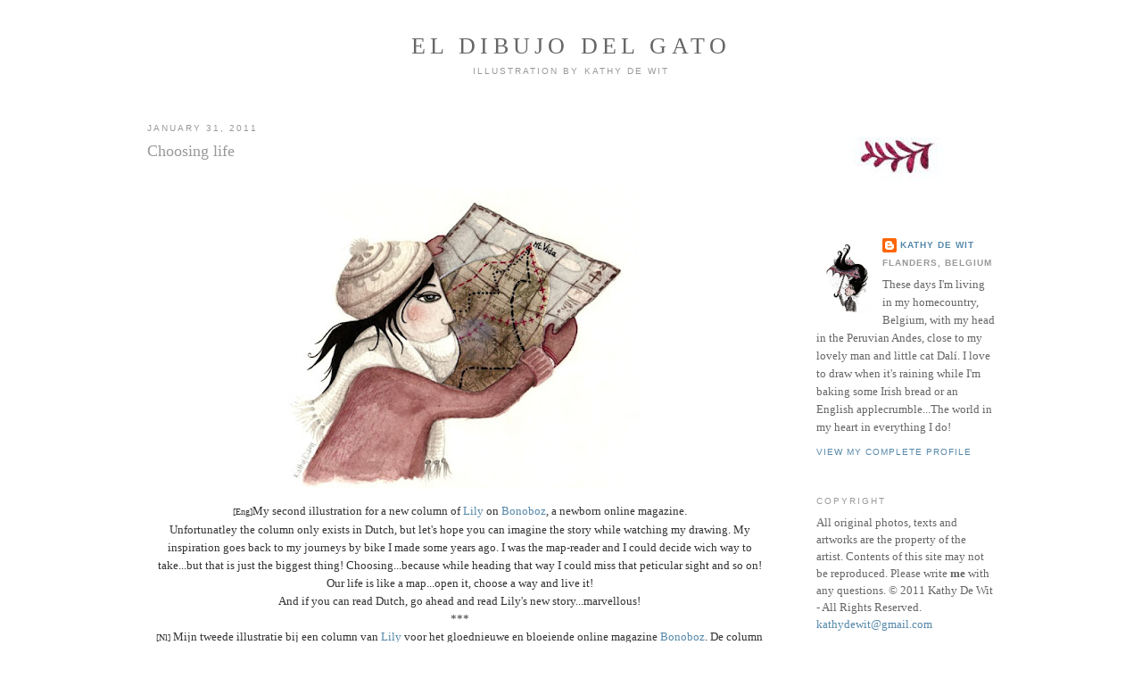

--- FILE ---
content_type: text/html; charset=UTF-8
request_url: https://eldibujodelgato.blogspot.com/2011/01/
body_size: 26007
content:
<!DOCTYPE html>
<html dir='ltr' xmlns='http://www.w3.org/1999/xhtml' xmlns:b='http://www.google.com/2005/gml/b' xmlns:data='http://www.google.com/2005/gml/data' xmlns:expr='http://www.google.com/2005/gml/expr'>
<head>
<link href='https://www.blogger.com/static/v1/widgets/2944754296-widget_css_bundle.css' rel='stylesheet' type='text/css'/>
<meta content='text/html; charset=UTF-8' http-equiv='Content-Type'/>
<meta content='blogger' name='generator'/>
<link href='https://eldibujodelgato.blogspot.com/favicon.ico' rel='icon' type='image/x-icon'/>
<link href='http://eldibujodelgato.blogspot.com/2011/01/' rel='canonical'/>
<link rel="alternate" type="application/atom+xml" title="El dibujo del gato - Atom" href="https://eldibujodelgato.blogspot.com/feeds/posts/default" />
<link rel="alternate" type="application/rss+xml" title="El dibujo del gato - RSS" href="https://eldibujodelgato.blogspot.com/feeds/posts/default?alt=rss" />
<link rel="service.post" type="application/atom+xml" title="El dibujo del gato - Atom" href="https://www.blogger.com/feeds/3630542262964157779/posts/default" />
<!--Can't find substitution for tag [blog.ieCssRetrofitLinks]-->
<meta content='http://eldibujodelgato.blogspot.com/2011/01/' property='og:url'/>
<meta content='El dibujo del gato' property='og:title'/>
<meta content='Illustration by Kathy De Wit' property='og:description'/>
<title>El dibujo del gato: January 2011</title>
<style id='page-skin-1' type='text/css'><!--
/*
-----------------------------------------------
Blogger Template Style
Name:     Minima
Date:     26 Feb 2004
Updated by: Blogger Team
----------------------------------------------- */
/* Variable definitions
====================
<Variable name="bgcolor" description="Page Background Color"
type="color" default="#fff">
<Variable name="textcolor" description="Text Color"
type="color" default="#333">
<Variable name="linkcolor" description="Link Color"
type="color" default="#58a">
<Variable name="pagetitlecolor" description="Blog Title Color"
type="color" default="#666">
<Variable name="descriptioncolor" description="Blog Description Color"
type="color" default="#999">
<Variable name="titlecolor" description="Post Title Color"
type="color" default="#c60">
<Variable name="bordercolor" description="Border Color"
type="color" default="#ccc">
<Variable name="sidebarcolor" description="Sidebar Title Color"
type="color" default="#999">
<Variable name="sidebartextcolor" description="Sidebar Text Color"
type="color" default="#666">
<Variable name="visitedlinkcolor" description="Visited Link Color"
type="color" default="#999">
<Variable name="bodyfont" description="Text Font"
type="font" default="normal normal 100% Georgia, Serif">
<Variable name="headerfont" description="Sidebar Title Font"
type="font"
default="normal normal 78% 'Trebuchet MS',Trebuchet,Arial,Verdana,Sans-serif">
<Variable name="pagetitlefont" description="Blog Title Font"
type="font"
default="normal normal 200% Georgia, Serif">
<Variable name="descriptionfont" description="Blog Description Font"
type="font"
default="normal normal 78% 'Trebuchet MS', Trebuchet, Arial, Verdana, Sans-serif">
<Variable name="postfooterfont" description="Post Footer Font"
type="font"
default="normal normal 78% 'Trebuchet MS', Trebuchet, Arial, Verdana, Sans-serif">
<Variable name="startSide" description="Side where text starts in blog language"
type="automatic" default="left">
<Variable name="endSide" description="Side where text ends in blog language"
type="automatic" default="right">
*/
/* Use this with templates/template-twocol.html */
body {
background:#ffffff;
margin:0;
color:#333333;
font:x-small Georgia Serif;
font-size/* */:/**/small;
font-size: /**/small;
text-align: center;
}
a:link {
color:#5588aa;
text-decoration:none;
}
a:visited {
color:#999999;
text-decoration:none;
}
a:hover {
color:#999999;
text-decoration:underline;
}
a img {
border-width:0;
}
/* Header
-----------------------------------------------
*/
#header-wrapper {
width:660px;
margin:0 auto 10px;
border:1px solid #ffffff;
}
#header-inner {
background-position: center;
margin-left: auto;
margin-right: auto;
}
#header {
margin: 5px;
border: 1px solid #ffffff;
text-align: center;
color:#666666;
}
#header h1 {
margin:5px 5px 0;
padding:15px 20px .25em;
line-height:1.2em;
text-transform:uppercase;
letter-spacing:.2em;
font: normal normal 200% Georgia, Serif;
}
#header a {
color:#666666;
text-decoration:none;
}
#header a:hover {
color:#666666;
}
#header .description {
margin:0 5px 5px;
padding:0 20px 15px;
max-width:700px;
text-transform:uppercase;
letter-spacing:.2em;
line-height: 1.4em;
font: normal normal 78% 'Trebuchet MS', Trebuchet, Arial, Verdana, Sans-serif;
color: #999999;
}
#header img {
margin-left: auto;
margin-right: auto;
}
/* Outer-Wrapper
----------------------------------------------- */
#outer-wrapper {
width: 950px;
margin:0 auto;
padding:10px;
text-align:left;
font: normal normal 100% Georgia, Serif;
}
#main-wrapper {
width: 700px;
float: left;
word-wrap: break-word; /* fix for long text breaking sidebar float in IE */
overflow: hidden;     /* fix for long non-text content breaking IE sidebar float */
}
#sidebar-wrapper {
width: 200px;
float: right;
word-wrap: break-word; /* fix for long text breaking sidebar float in IE */
overflow: hidden;      /* fix for long non-text content breaking IE sidebar float */
}
/* Headings
----------------------------------------------- */
h2 {
margin:1.5em 0 .75em;
font:normal normal 78% 'Trebuchet MS',Trebuchet,Arial,Verdana,Sans-serif;
line-height: 1.4em;
text-transform:uppercase;
letter-spacing:.2em;
color:#999999;
}
/* Posts
-----------------------------------------------
*/
h2.date-header {
margin:1.5em 0 .5em;
}
.post {
margin:.5em 0 1.5em;
border-bottom:1px dotted #ffffff;
padding-bottom:1.5em;
}
.post h3 {
margin:.25em 0 0;
padding:0 0 4px;
font-size:140%;
font-weight:normal;
line-height:1.4em;
color:#999999;
}
.post h3 a, .post h3 a:visited, .post h3 strong {
display:block;
text-decoration:none;
color:#999999;
font-weight:normal;
}
.post h3 strong, .post h3 a:hover {
color:#333333;
}
.post-body {
margin:0 0 .75em;
line-height:1.6em;
}
.post-body blockquote {
line-height:1.3em;
}
.post-footer {
margin: .75em 0;
color:#999999;
text-transform:uppercase;
letter-spacing:.1em;
font: normal normal 78% 'Trebuchet MS', Trebuchet, Arial, Verdana, Sans-serif;
line-height: 1.4em;
}
.comment-link {
margin-left:.6em;
}
.post img, table.tr-caption-container {
padding:4px;
border:1px solid #ffffff;
}
.tr-caption-container img {
border: none;
padding: 0;
}
.post blockquote {
margin:1em 20px;
}
.post blockquote p {
margin:.75em 0;
}
/* Comments
----------------------------------------------- */
#comments h4 {
margin:1em 0;
font-weight: bold;
line-height: 1.4em;
text-transform:uppercase;
letter-spacing:.2em;
color: #999999;
}
#comments-block {
margin:1em 0 1.5em;
line-height:1.6em;
}
#comments-block .comment-author {
margin:.5em 0;
}
#comments-block .comment-body {
margin:.25em 0 0;
}
#comments-block .comment-footer {
margin:-.25em 0 2em;
line-height: 1.4em;
text-transform:uppercase;
letter-spacing:.1em;
}
#comments-block .comment-body p {
margin:0 0 .75em;
}
.deleted-comment {
font-style:italic;
color:gray;
}
#blog-pager-newer-link {
float: left;
}
#blog-pager-older-link {
float: right;
}
#blog-pager {
text-align: center;
}
.feed-links {
clear: both;
line-height: 2.5em;
}
/* Sidebar Content
----------------------------------------------- */
.sidebar {
color: #666666;
line-height: 1.5em;
}
.sidebar ul {
list-style:none;
margin:0 0 0;
padding:0 0 0;
}
.sidebar li {
margin:0;
padding-top:0;
padding-right:0;
padding-bottom:.25em;
padding-left:15px;
text-indent:-15px;
line-height:1.5em;
}
.sidebar .widget, .main .widget {
border-bottom:1px dotted #ffffff;
margin:0 0 1.5em;
padding:0 0 1.5em;
}
.main .Blog {
border-bottom-width: 0;
}
/* Profile
----------------------------------------------- */
.profile-img {
float: left;
margin-top: 0;
margin-right: 5px;
margin-bottom: 5px;
margin-left: 0;
padding: 4px;
border: 1px solid #ffffff;
}
.profile-data {
margin:0;
text-transform:uppercase;
letter-spacing:.1em;
font: normal normal 78% 'Trebuchet MS', Trebuchet, Arial, Verdana, Sans-serif;
color: #999999;
font-weight: bold;
line-height: 1.6em;
}
.profile-datablock {
margin:.5em 0 .5em;
}
.profile-textblock {
margin: 0.5em 0;
line-height: 1.6em;
}
.profile-link {
font: normal normal 78% 'Trebuchet MS', Trebuchet, Arial, Verdana, Sans-serif;
text-transform: uppercase;
letter-spacing: .1em;
}
/* Footer
----------------------------------------------- */
#footer {
width:660px;
clear:both;
margin:0 auto;
padding-top:15px;
line-height: 1.6em;
text-transform:uppercase;
letter-spacing:.1em;
text-align: center;
}

--></style>
<link href='https://www.blogger.com/dyn-css/authorization.css?targetBlogID=3630542262964157779&amp;zx=09ce58df-968a-44bd-aebf-ed12888089f9' media='none' onload='if(media!=&#39;all&#39;)media=&#39;all&#39;' rel='stylesheet'/><noscript><link href='https://www.blogger.com/dyn-css/authorization.css?targetBlogID=3630542262964157779&amp;zx=09ce58df-968a-44bd-aebf-ed12888089f9' rel='stylesheet'/></noscript>
<meta name='google-adsense-platform-account' content='ca-host-pub-1556223355139109'/>
<meta name='google-adsense-platform-domain' content='blogspot.com'/>

</head>
<body>
<div class='navbar no-items section' id='navbar'>
</div>
<div id='outer-wrapper'><div id='wrap2'>
<!-- skip links for text browsers -->
<span id='skiplinks' style='display:none;'>
<a href='#main'>skip to main </a> |
      <a href='#sidebar'>skip to sidebar</a>
</span>
<div id='header-wrapper'>
<div class='header section' id='header'><div class='widget Header' data-version='1' id='Header1'>
<div id='header-inner'>
<div class='titlewrapper'>
<h1 class='title'>
<a href='https://eldibujodelgato.blogspot.com/'>
El dibujo del gato
</a>
</h1>
</div>
<div class='descriptionwrapper'>
<p class='description'><span>Illustration by Kathy De Wit</span></p>
</div>
</div>
</div></div>
</div>
<div id='content-wrapper'>
<div id='crosscol-wrapper' style='text-align:center'>
<div class='crosscol no-items section' id='crosscol'></div>
</div>
<div id='main-wrapper'>
<div class='main section' id='main'><div class='widget Blog' data-version='1' id='Blog1'>
<div class='blog-posts hfeed'>

          <div class="date-outer">
        
<h2 class='date-header'><span>January 31, 2011</span></h2>

          <div class="date-posts">
        
<div class='post-outer'>
<div class='post hentry'>
<a name='7238564360551973472'></a>
<h3 class='post-title entry-title'>
<a href='https://eldibujodelgato.blogspot.com/2011/01/eng-my-second-illustration-for-new.html'>Choosing life</a>
</h3>
<div class='post-header'>
<div class='post-header-line-1'></div>
</div>
<div class='post-body entry-content' id='post-body-7238564360551973472'>
<a href="https://blogger.googleusercontent.com/img/b/R29vZ2xl/AVvXsEg-n20OwqueaFWk6Ewxqh2OKwXISAri0XMA_sPHSzfCzwrFp1L2cF7z7RKQFqej2HlB65awzFlMciqfqdFSdILUleeGoWhMFxx3Louk1DgF8LN5UsZmiUEDaLIUx5N9adZDL2OQnUc9mg/s1600/IMG_9425.jpg"></a><br /><div align="center"><a href="https://blogger.googleusercontent.com/img/b/R29vZ2xl/AVvXsEhEAu4aA4-JawoxBq9t30Jw5KYtRuaBf4c20_qte1lUIPAPjXSNH4LJyvpki3OsyZRZniLDsbPe57z3z-vZwQj0DTcSz83ZRzH0nVLJj93qfslsxnH88PVtKs4bdywZKZE72dNDhyawKw/s1600/column2.jpg"><img alt="" border="0" id="BLOGGER_PHOTO_ID_5568466634581608402" src="https://blogger.googleusercontent.com/img/b/R29vZ2xl/AVvXsEhEAu4aA4-JawoxBq9t30Jw5KYtRuaBf4c20_qte1lUIPAPjXSNH4LJyvpki3OsyZRZniLDsbPe57z3z-vZwQj0DTcSz83ZRzH0nVLJj93qfslsxnH88PVtKs4bdywZKZE72dNDhyawKw/s400/column2.jpg" style="TEXT-ALIGN: center; MARGIN: 0px auto 10px; WIDTH: 400px; DISPLAY: block; HEIGHT: 337px; CURSOR: hand" /></a><span style="font-size:78%;"> [Eng]</span>My second illustration for a new column of <a href="http://www.bonoboz.be/2011/02/iene-miene-mutte%e2%80%a6dit-is-het-leven-dat-ik-kies/">Lily</a> on <a href="http://www.bonoboz.be/">Bonoboz</a>, a newborn online magazine.<br />Unfortunatley the column only exists in Dutch, but let's hope you can imagine the story while watching my drawing. My inspiration goes back to my journeys by bike I made some years ago. I was the map-reader and I could decide wich way to take...but that is just the biggest thing! Choosing...because while heading that way I could miss that peticular sight and so on!<br />Our life is like a map...open it, choose a way and live it!<br />And if you can read Dutch, go ahead and read Lily's new story...marvellous!<br />***<br /><span style="font-size:78%;">[Nl]</span> Mijn tweede illustratie bij een column van <a href="http://www.bonoboz.be/2011/02/iene-miene-mutte%e2%80%a6dit-is-het-leven-dat-ik-kies/">Lily</a> voor het gloednieuwe en bloeiende online magazine <a href="http://www.bonoboz.be/">Bonoboz</a>. De column spreekt voor zich maar dieper gravend in mijn herinneringen haalde ik onrechtstreeks mijn inspiratie uit mijn 'fietsende' jaren en mijn eeuwenoude fascinatie voor landkaarten. Ik kon de route bepalen en moest dus ook soms harde beslissingen nemen. Welk pad, welke weg, wat is er dan te zien en wat zal ik nooit zien. Kiezen, net zoals we dagelijks moeten doen in ons leven! Alsof het leven een landkaart is, open ze, zoek een weg en leef die dan ook!<br />Ga Lily's verhaal opzoeken en je weet waarover ik het heb!</div><div align="center"></div><div align="center"><span style="color:#663366;"><em><span style="font-family:georgia;">Dank je 1000x Lily en Nicole!</span></em></span></div>
<div style='clear: both;'></div>
</div>
<div class='post-footer'><div style='float: right; margin: 4px;'><a href='javascript:void((function(){var%20e=document.createElement(&#39;script&#39;);e.setAttribute(&#39;type&#39;,&#39;text/javascript&#39;);e.setAttribute(&#39;charset&#39;,&#39;UTF-8&#39;);e.setAttribute(&#39;src&#39;,&#39;http://assets.pinterest.com/js/pinmarklet.js?r=&#39;+Math.random()*99999999);document.body.appendChild(e)})());'><img alt="Pin It" class="aligncenter" src="https://lh3.googleusercontent.com/blogger_img_proxy/AEn0k_s8SLy10yTS7Nu0ODqhnwoacKRZfdsesZTjRd4mzFJjuvIh741xfN77qguwgtpx648uvP6H6Bz9nlTYBQQLiUo_rH78Cnio9sHmm19Q29HYQBn4651pLiNCZ-wE=s0-d"></a></div>
<div class='post-footer-line post-footer-line-1'><span class='post-comment-link'>
<a class='comment-link' href='https://www.blogger.com/comment/fullpage/post/3630542262964157779/7238564360551973472' onclick='javascript:window.open(this.href, "bloggerPopup", "toolbar=0,location=0,statusbar=1,menubar=0,scrollbars=yes,width=640,height=500"); return false;'>3
gato-comments</a>
</span>
<span class='post-icons'>
<span class='item-control blog-admin pid-501293107'>
<a href='https://www.blogger.com/post-edit.g?blogID=3630542262964157779&postID=7238564360551973472&from=pencil' title='Edit Post'>
<img alt='' class='icon-action' height='18' src='https://resources.blogblog.com/img/icon18_edit_allbkg.gif' width='18'/>
</a>
</span>
</span>
<div class='post-share-buttons goog-inline-block'>
<a class='goog-inline-block share-button sb-email' href='https://www.blogger.com/share-post.g?blogID=3630542262964157779&postID=7238564360551973472&target=email' target='_blank' title='Email This'><span class='share-button-link-text'>Email This</span></a><a class='goog-inline-block share-button sb-blog' href='https://www.blogger.com/share-post.g?blogID=3630542262964157779&postID=7238564360551973472&target=blog' onclick='window.open(this.href, "_blank", "height=270,width=475"); return false;' target='_blank' title='BlogThis!'><span class='share-button-link-text'>BlogThis!</span></a><a class='goog-inline-block share-button sb-twitter' href='https://www.blogger.com/share-post.g?blogID=3630542262964157779&postID=7238564360551973472&target=twitter' target='_blank' title='Share to X'><span class='share-button-link-text'>Share to X</span></a><a class='goog-inline-block share-button sb-facebook' href='https://www.blogger.com/share-post.g?blogID=3630542262964157779&postID=7238564360551973472&target=facebook' onclick='window.open(this.href, "_blank", "height=430,width=640"); return false;' target='_blank' title='Share to Facebook'><span class='share-button-link-text'>Share to Facebook</span></a><a class='goog-inline-block share-button sb-pinterest' href='https://www.blogger.com/share-post.g?blogID=3630542262964157779&postID=7238564360551973472&target=pinterest' target='_blank' title='Share to Pinterest'><span class='share-button-link-text'>Share to Pinterest</span></a>
</div>
</div>
<div class='post-footer-line post-footer-line-2'><span class='post-labels'>
Labels:
<a href='https://eldibujodelgato.blogspot.com/search/label/Bonoboz' rel='tag'>Bonoboz</a>,
<a href='https://eldibujodelgato.blogspot.com/search/label/Magazine' rel='tag'>Magazine</a>,
<a href='https://eldibujodelgato.blogspot.com/search/label/Publication' rel='tag'>Publication</a>,
<a href='https://eldibujodelgato.blogspot.com/search/label/Watercolor' rel='tag'>Watercolor</a>
</span>
</div>
<div class='post-footer-line post-footer-line-3'></div>
</div>
</div>
</div>

          </div></div>
        

          <div class="date-outer">
        
<h2 class='date-header'><span>January 30, 2011</span></h2>

          <div class="date-posts">
        
<div class='post-outer'>
<div class='post hentry'>
<a name='610511197518586652'></a>
<h3 class='post-title entry-title'>
<a href='https://eldibujodelgato.blogspot.com/2011/01/kat-zand.html'>Kat-zand</a>
</h3>
<div class='post-header'>
<div class='post-header-line-1'></div>
</div>
<div class='post-body entry-content' id='post-body-610511197518586652'>
<div align="center"><a href="https://blogger.googleusercontent.com/img/b/R29vZ2xl/AVvXsEhL5d8kLfHwsPL1QB9hP5rRkDnFSQwfqxHDe-jprEKlRpKfQALAQmnRmf-7DajbBffbKsfs051pp_OHB0JX5Cv-JAkQgjd_YHDxz4gtrnLdIpth-vELOQo8aI8cnkiBlZXTLEbi3QcSYg/s1600/Katzand_kl.jpg"><img alt="" border="0" id="BLOGGER_PHOTO_ID_5568072783468185682" src="https://blogger.googleusercontent.com/img/b/R29vZ2xl/AVvXsEhL5d8kLfHwsPL1QB9hP5rRkDnFSQwfqxHDe-jprEKlRpKfQALAQmnRmf-7DajbBffbKsfs051pp_OHB0JX5Cv-JAkQgjd_YHDxz4gtrnLdIpth-vELOQo8aI8cnkiBlZXTLEbi3QcSYg/s400/Katzand_kl.jpg" style="TEXT-ALIGN: center; MARGIN: 0px auto 10px; WIDTH: 400px; DISPLAY: block; HEIGHT: 266px; CURSOR: hand" /></a> The good thing of living close to a border makes it easier if you want to escape some hours from the country that you know so well. In my case The Netherlands are only on 10 minutes away from my home and so when we took breakfast in the morning we felt it must be a perfect day to 'escape' a lovely afternoon to the north. Cadzand, the farest point we went, a little town with so many space around it...wind, air, a place to breath in and out before starting a new week.<br />Ready to start a new monday with brand new creative challenges...a next tuesday with more workshops, a next wednesday with new classes and so on... have a nice week!</div>
<div style='clear: both;'></div>
</div>
<div class='post-footer'><div style='float: right; margin: 4px;'><a href='javascript:void((function(){var%20e=document.createElement(&#39;script&#39;);e.setAttribute(&#39;type&#39;,&#39;text/javascript&#39;);e.setAttribute(&#39;charset&#39;,&#39;UTF-8&#39;);e.setAttribute(&#39;src&#39;,&#39;http://assets.pinterest.com/js/pinmarklet.js?r=&#39;+Math.random()*99999999);document.body.appendChild(e)})());'><img alt="Pin It" class="aligncenter" src="https://lh3.googleusercontent.com/blogger_img_proxy/AEn0k_s8SLy10yTS7Nu0ODqhnwoacKRZfdsesZTjRd4mzFJjuvIh741xfN77qguwgtpx648uvP6H6Bz9nlTYBQQLiUo_rH78Cnio9sHmm19Q29HYQBn4651pLiNCZ-wE=s0-d"></a></div>
<div class='post-footer-line post-footer-line-1'><span class='post-comment-link'>
<a class='comment-link' href='https://www.blogger.com/comment/fullpage/post/3630542262964157779/610511197518586652' onclick='javascript:window.open(this.href, "bloggerPopup", "toolbar=0,location=0,statusbar=1,menubar=0,scrollbars=yes,width=640,height=500"); return false;'>1 gato-comments</a>
</span>
<span class='post-icons'>
<span class='item-control blog-admin pid-501293107'>
<a href='https://www.blogger.com/post-edit.g?blogID=3630542262964157779&postID=610511197518586652&from=pencil' title='Edit Post'>
<img alt='' class='icon-action' height='18' src='https://resources.blogblog.com/img/icon18_edit_allbkg.gif' width='18'/>
</a>
</span>
</span>
<div class='post-share-buttons goog-inline-block'>
<a class='goog-inline-block share-button sb-email' href='https://www.blogger.com/share-post.g?blogID=3630542262964157779&postID=610511197518586652&target=email' target='_blank' title='Email This'><span class='share-button-link-text'>Email This</span></a><a class='goog-inline-block share-button sb-blog' href='https://www.blogger.com/share-post.g?blogID=3630542262964157779&postID=610511197518586652&target=blog' onclick='window.open(this.href, "_blank", "height=270,width=475"); return false;' target='_blank' title='BlogThis!'><span class='share-button-link-text'>BlogThis!</span></a><a class='goog-inline-block share-button sb-twitter' href='https://www.blogger.com/share-post.g?blogID=3630542262964157779&postID=610511197518586652&target=twitter' target='_blank' title='Share to X'><span class='share-button-link-text'>Share to X</span></a><a class='goog-inline-block share-button sb-facebook' href='https://www.blogger.com/share-post.g?blogID=3630542262964157779&postID=610511197518586652&target=facebook' onclick='window.open(this.href, "_blank", "height=430,width=640"); return false;' target='_blank' title='Share to Facebook'><span class='share-button-link-text'>Share to Facebook</span></a><a class='goog-inline-block share-button sb-pinterest' href='https://www.blogger.com/share-post.g?blogID=3630542262964157779&postID=610511197518586652&target=pinterest' target='_blank' title='Share to Pinterest'><span class='share-button-link-text'>Share to Pinterest</span></a>
</div>
</div>
<div class='post-footer-line post-footer-line-2'><span class='post-labels'>
Labels:
<a href='https://eldibujodelgato.blogspot.com/search/label/Photos' rel='tag'>Photos</a>,
<a href='https://eldibujodelgato.blogspot.com/search/label/Travelling' rel='tag'>Travelling</a>
</span>
</div>
<div class='post-footer-line post-footer-line-3'></div>
</div>
</div>
</div>

          </div></div>
        

          <div class="date-outer">
        
<h2 class='date-header'><span>January 24, 2011</span></h2>

          <div class="date-posts">
        
<div class='post-outer'>
<div class='post hentry'>
<a name='8948119908255529313'></a>
<h3 class='post-title entry-title'>
<a href='https://eldibujodelgato.blogspot.com/2011/01/tutorialfor-you.html'>Tutorial...for you!</a>
</h3>
<div class='post-header'>
<div class='post-header-line-1'></div>
</div>
<div class='post-body entry-content' id='post-body-8948119908255529313'>
<div align="center">For Dinara and all the curious ones who want to know how you can make a 'blind' print. TRY and LOVE it!<br /></div><img alt="" border="0" id="BLOGGER_PHOTO_ID_5565839087795198786" src="https://blogger.googleusercontent.com/img/b/R29vZ2xl/AVvXsEiBsFTnGr1Do4dn1Xgvbs8iGM5KCLLPuUAqFRMdI2TPg95keOKoOVniyUex3q5jlHtCHgktNnB2X5gwlNDR5_ScQCGKB-o0RPSTc2EB1SbwPHieSIJ70YXV1AGOk27B_eCfbxZX0FuFHA/s400/IMG_9379.jpg" style="TEXT-ALIGN: center; MARGIN: 0px auto 10px; WIDTH: 400px; DISPLAY: block; HEIGHT: 266px; CURSOR: hand" /><img alt="" border="0" id="BLOGGER_PHOTO_ID_5565839083216732482" src="https://blogger.googleusercontent.com/img/b/R29vZ2xl/AVvXsEhJNcmO7CzdwIJ8ucihAJTlE4b0E3ibMH3bJYE9jzEhHLdyF4MqKYFhYd2NNTXGGuD1k2fm03nTe3GWAIwIFxFuYm1beUH8cxQFCtYSvnC6GbBpbr2fU4FcYwQoBXaUoAdKzyr2lUFFIg/s400/IMG_9380.jpg" style="TEXT-ALIGN: center; MARGIN: 0px auto 10px; WIDTH: 400px; DISPLAY: block; HEIGHT: 266px; CURSOR: hand" /><img alt="" border="0" id="BLOGGER_PHOTO_ID_5565838876818484658" src="https://blogger.googleusercontent.com/img/b/R29vZ2xl/AVvXsEhxg-4Os_pd3UNBPJn0FAUwOZunkloNUDzuxJns-Ffe4HTqTuCjwxcuipJWvTjq8cO0K6JoTQvAo-OPhN9XmF9PiOKZCR3YtViwNxm3H_iPCQVazqEZLcnoUgtr1snbCQq4_kRv8IoYiQ/s400/IMG_9381.jpg" style="TEXT-ALIGN: center; MARGIN: 0px auto 10px; WIDTH: 400px; DISPLAY: block; HEIGHT: 274px; CURSOR: hand" /> <img alt="" border="0" id="BLOGGER_PHOTO_ID_5565838870380389586" src="https://blogger.googleusercontent.com/img/b/R29vZ2xl/AVvXsEikM4GlmHueUbWnQ2Zf_QbDYYRK6TPSCncYdSC0eZrZKrXRt04uGCsiPKLAqo3hrnno7j2z60ZTLr1CAZL2LrtmchOwXAWnQ0jSsJt6UX0kMYHo0cwKHIiYOCmQB43M8dyhDNAOoy_8gA/s400/IMG_9383.jpg" style="TEXT-ALIGN: center; MARGIN: 0px auto 10px; WIDTH: 400px; DISPLAY: block; HEIGHT: 288px; CURSOR: hand" /><a href="https://blogger.googleusercontent.com/img/b/R29vZ2xl/AVvXsEiMqZNUZM_R7HHFC5QhQoabJms573kBMbcG5VVMyy-8A_RvJzFLlkggc_lZBI2xzMFbWl8ef4CfZnQsXhddDNdbpckLt0vK_8I0Gr7m_w8Z3TSy7mAMn2Amqw7-NCfOJVGt18spCpDHTQ/s1600/IMG_9385.jpg"><img alt="" border="0" id="BLOGGER_PHOTO_ID_5565838865557044946" src="https://blogger.googleusercontent.com/img/b/R29vZ2xl/AVvXsEiMqZNUZM_R7HHFC5QhQoabJms573kBMbcG5VVMyy-8A_RvJzFLlkggc_lZBI2xzMFbWl8ef4CfZnQsXhddDNdbpckLt0vK_8I0Gr7m_w8Z3TSy7mAMn2Amqw7-NCfOJVGt18spCpDHTQ/s400/IMG_9385.jpg" style="TEXT-ALIGN: center; MARGIN: 0px auto 10px; WIDTH: 400px; DISPLAY: block; HEIGHT: 274px; CURSOR: hand" /></a><br /><div><a href="https://blogger.googleusercontent.com/img/b/R29vZ2xl/AVvXsEiHFrRQVzZfQPDJChMqmK9nIcbq7IOGWRtxu1jyIJ7PPdyqsV5yohhRHeDhlnlqKyXnUy0Yi1-kByFF96HWrXf85MOmkPK2vuCIc2krGszcAAWKXdxUQpgdZVr1eIKbk3LKyIfOEFarBw/s1600/IMG_9386.jpg"><img alt="" border="0" id="BLOGGER_PHOTO_ID_5565838856042353666" src="https://blogger.googleusercontent.com/img/b/R29vZ2xl/AVvXsEiHFrRQVzZfQPDJChMqmK9nIcbq7IOGWRtxu1jyIJ7PPdyqsV5yohhRHeDhlnlqKyXnUy0Yi1-kByFF96HWrXf85MOmkPK2vuCIc2krGszcAAWKXdxUQpgdZVr1eIKbk3LKyIfOEFarBw/s400/IMG_9386.jpg" style="TEXT-ALIGN: center; MARGIN: 0px auto 10px; WIDTH: 400px; DISPLAY: block; HEIGHT: 274px; CURSOR: hand" /></a><br /><div><a href="https://blogger.googleusercontent.com/img/b/R29vZ2xl/AVvXsEg_YSSCo-1XuwYTrSR6SPkNvssmaVQIKB-ytuxi3AmVLj3ALMd0U9Frk-0DquOQ6y-rBW1kV2jr30ReOQEN2G4EIYMLgqbrElvi1HTPPDwmSt-rA87nT5wT91W7hMLDDaJtFhfOzU8YhQ/s1600/IMG_9389.jpg"></a><a href="https://blogger.googleusercontent.com/img/b/R29vZ2xl/AVvXsEgSEA7Mwn0nzwqZ8-iE4Njrx71q_FS5V4FDXEUu-0cL1jTbZJDtEs3aJLmKC1XCOcKdbUPQ-HOR8t4lcs8hrXa_-c42exsGvw5Yvkgt3_WE6sljc-y_qYjzJhAQVXvyqZyo-qK0XG4k3Q/s1600/IMG_9389.jpg"><img alt="" border="0" id="BLOGGER_PHOTO_ID_5565874425305132866" src="https://blogger.googleusercontent.com/img/b/R29vZ2xl/AVvXsEgSEA7Mwn0nzwqZ8-iE4Njrx71q_FS5V4FDXEUu-0cL1jTbZJDtEs3aJLmKC1XCOcKdbUPQ-HOR8t4lcs8hrXa_-c42exsGvw5Yvkgt3_WE6sljc-y_qYjzJhAQVXvyqZyo-qK0XG4k3Q/s400/IMG_9389.jpg" style="TEXT-ALIGN: center; MARGIN: 0px auto 10px; WIDTH: 400px; DISPLAY: block; HEIGHT: 165px; CURSOR: hand" /></a><br /><div></div></div></div>
<div style='clear: both;'></div>
</div>
<div class='post-footer'><div style='float: right; margin: 4px;'><a href='javascript:void((function(){var%20e=document.createElement(&#39;script&#39;);e.setAttribute(&#39;type&#39;,&#39;text/javascript&#39;);e.setAttribute(&#39;charset&#39;,&#39;UTF-8&#39;);e.setAttribute(&#39;src&#39;,&#39;http://assets.pinterest.com/js/pinmarklet.js?r=&#39;+Math.random()*99999999);document.body.appendChild(e)})());'><img alt="Pin It" class="aligncenter" src="https://lh3.googleusercontent.com/blogger_img_proxy/AEn0k_s8SLy10yTS7Nu0ODqhnwoacKRZfdsesZTjRd4mzFJjuvIh741xfN77qguwgtpx648uvP6H6Bz9nlTYBQQLiUo_rH78Cnio9sHmm19Q29HYQBn4651pLiNCZ-wE=s0-d"></a></div>
<div class='post-footer-line post-footer-line-1'><span class='post-comment-link'>
<a class='comment-link' href='https://www.blogger.com/comment/fullpage/post/3630542262964157779/8948119908255529313' onclick='javascript:window.open(this.href, "bloggerPopup", "toolbar=0,location=0,statusbar=1,menubar=0,scrollbars=yes,width=640,height=500"); return false;'>4
gato-comments</a>
</span>
<span class='post-icons'>
<span class='item-control blog-admin pid-501293107'>
<a href='https://www.blogger.com/post-edit.g?blogID=3630542262964157779&postID=8948119908255529313&from=pencil' title='Edit Post'>
<img alt='' class='icon-action' height='18' src='https://resources.blogblog.com/img/icon18_edit_allbkg.gif' width='18'/>
</a>
</span>
</span>
<div class='post-share-buttons goog-inline-block'>
<a class='goog-inline-block share-button sb-email' href='https://www.blogger.com/share-post.g?blogID=3630542262964157779&postID=8948119908255529313&target=email' target='_blank' title='Email This'><span class='share-button-link-text'>Email This</span></a><a class='goog-inline-block share-button sb-blog' href='https://www.blogger.com/share-post.g?blogID=3630542262964157779&postID=8948119908255529313&target=blog' onclick='window.open(this.href, "_blank", "height=270,width=475"); return false;' target='_blank' title='BlogThis!'><span class='share-button-link-text'>BlogThis!</span></a><a class='goog-inline-block share-button sb-twitter' href='https://www.blogger.com/share-post.g?blogID=3630542262964157779&postID=8948119908255529313&target=twitter' target='_blank' title='Share to X'><span class='share-button-link-text'>Share to X</span></a><a class='goog-inline-block share-button sb-facebook' href='https://www.blogger.com/share-post.g?blogID=3630542262964157779&postID=8948119908255529313&target=facebook' onclick='window.open(this.href, "_blank", "height=430,width=640"); return false;' target='_blank' title='Share to Facebook'><span class='share-button-link-text'>Share to Facebook</span></a><a class='goog-inline-block share-button sb-pinterest' href='https://www.blogger.com/share-post.g?blogID=3630542262964157779&postID=8948119908255529313&target=pinterest' target='_blank' title='Share to Pinterest'><span class='share-button-link-text'>Share to Pinterest</span></a>
</div>
</div>
<div class='post-footer-line post-footer-line-2'><span class='post-labels'>
Labels:
<a href='https://eldibujodelgato.blogspot.com/search/label/Carving' rel='tag'>Carving</a>,
<a href='https://eldibujodelgato.blogspot.com/search/label/Lino' rel='tag'>Lino</a>,
<a href='https://eldibujodelgato.blogspot.com/search/label/printmaking' rel='tag'>printmaking</a>,
<a href='https://eldibujodelgato.blogspot.com/search/label/Tutorial' rel='tag'>Tutorial</a>
</span>
</div>
<div class='post-footer-line post-footer-line-3'></div>
</div>
</div>
</div>
<div class='post-outer'>
<div class='post hentry'>
<a name='2404157068930887245'></a>
<h3 class='post-title entry-title'>
<a href='https://eldibujodelgato.blogspot.com/2011/01/blind-printing.html'>Blind-&#9829;-printing</a>
</h3>
<div class='post-header'>
<div class='post-header-line-1'></div>
</div>
<div class='post-body entry-content' id='post-body-2404157068930887245'>
<a href="https://blogger.googleusercontent.com/img/b/R29vZ2xl/AVvXsEg5Vb_vidLzak4Dg65-mquu23C4NsP37sUkj2dwTiLNdhbvYYPf0QtPCXJtU35majl13TfJ8Am1BxteXcES8JMada4jfuzSyxjNsnfae2wMr57ZL8D5r6WPwphcT9Jf4ikvHWYXtxwHXg/s1600/blindmakingof.jpg"></a><br /><div align="center"><img alt="" border="0" id="BLOGGER_PHOTO_ID_5565765248308505362" src="https://blogger.googleusercontent.com/img/b/R29vZ2xl/AVvXsEibUMlxEEY15YLmz_xT3amz93hX4bIbpQVTTwf7Y2WDeJKVCIEH5EioV-zk93DGROgYTJ1rkNyJYzMvYWirBNxniMdu_VDMoTFJxurt8em_DeNk0N1q5OegohleHPC1yqcpg0eJMa2e3w/s400/IMG_9373.jpg" style="TEXT-ALIGN: center; MARGIN: 0px auto 10px; WIDTH: 400px; DISPLAY: block; HEIGHT: 266px; CURSOR: hand" /><img alt="" border="0" id="BLOGGER_PHOTO_ID_5565765238964501778" src="https://blogger.googleusercontent.com/img/b/R29vZ2xl/AVvXsEjN1RRgA8iLh8quDqIKcyi4EBFq76CHWt0st-JePLqZz57U_LJGQklqd0tJWUzBQQkdOXw-BxKY34e7V1eB5bA7JQ4wML1DXz_wKnG2tpTbKzhnvi4GadZJNEGwMLKEMPc6NDpLSCJjSQ/s400/IMG_9372.jpg" style="TEXT-ALIGN: center; MARGIN: 0px auto 10px; WIDTH: 400px; DISPLAY: block; HEIGHT: 266px; CURSOR: hand" /><img alt="" border="0" id="BLOGGER_PHOTO_ID_5565765236801551570" src="https://blogger.googleusercontent.com/img/b/R29vZ2xl/AVvXsEivhECJIuteAjKwt4vbmTdSkhuWxJxwmt-SCfXNMdAWwgKaBp9-ISagqoYS4jCgsaDcn15CQpd7BYX_fHv4JTEG8Pwd3NIg4IDuWtBtJBn5_OLLXqCr0AUwnkbaygEs7vqnP1zaX_sldw/s400/IMG_9377.jpg" style="TEXT-ALIGN: center; MARGIN: 0px auto 10px; WIDTH: 400px; DISPLAY: block; HEIGHT: 266px; CURSOR: hand" /> <span style="font-size:78%;">[Eng]</span>So much fun!<br />Designing my own labels for selling postcards, bookmarks, prints and more like that. It's a blind press embossing from a handcutted lino block. Do you like this one?<br />***<br /><span style="color:#333333;"><span style="font-size:78%;">[Nl]</span> Wat een fijne maandag!<br />Dit wou ik al lange tijd en eindelijk vond ik die tijd! Een stukje gesneden lino, een drukpers en drukken maar. Een blinddrukje als label voor de verpakking van postkaarten, boekenleggers, prints van tekeningen en zoveel meer die ik weldra op de markt gooien zal :)</span></div><div align="center"><span style="color:#333333;">Laat me weten wat je ervan denkt!</span></div>
<div style='clear: both;'></div>
</div>
<div class='post-footer'><div style='float: right; margin: 4px;'><a href='javascript:void((function(){var%20e=document.createElement(&#39;script&#39;);e.setAttribute(&#39;type&#39;,&#39;text/javascript&#39;);e.setAttribute(&#39;charset&#39;,&#39;UTF-8&#39;);e.setAttribute(&#39;src&#39;,&#39;http://assets.pinterest.com/js/pinmarklet.js?r=&#39;+Math.random()*99999999);document.body.appendChild(e)})());'><img alt="Pin It" class="aligncenter" src="https://lh3.googleusercontent.com/blogger_img_proxy/AEn0k_s8SLy10yTS7Nu0ODqhnwoacKRZfdsesZTjRd4mzFJjuvIh741xfN77qguwgtpx648uvP6H6Bz9nlTYBQQLiUo_rH78Cnio9sHmm19Q29HYQBn4651pLiNCZ-wE=s0-d"></a></div>
<div class='post-footer-line post-footer-line-1'><span class='post-comment-link'>
<a class='comment-link' href='https://www.blogger.com/comment/fullpage/post/3630542262964157779/2404157068930887245' onclick='javascript:window.open(this.href, "bloggerPopup", "toolbar=0,location=0,statusbar=1,menubar=0,scrollbars=yes,width=640,height=500"); return false;'>7
gato-comments</a>
</span>
<span class='post-icons'>
<span class='item-control blog-admin pid-501293107'>
<a href='https://www.blogger.com/post-edit.g?blogID=3630542262964157779&postID=2404157068930887245&from=pencil' title='Edit Post'>
<img alt='' class='icon-action' height='18' src='https://resources.blogblog.com/img/icon18_edit_allbkg.gif' width='18'/>
</a>
</span>
</span>
<div class='post-share-buttons goog-inline-block'>
<a class='goog-inline-block share-button sb-email' href='https://www.blogger.com/share-post.g?blogID=3630542262964157779&postID=2404157068930887245&target=email' target='_blank' title='Email This'><span class='share-button-link-text'>Email This</span></a><a class='goog-inline-block share-button sb-blog' href='https://www.blogger.com/share-post.g?blogID=3630542262964157779&postID=2404157068930887245&target=blog' onclick='window.open(this.href, "_blank", "height=270,width=475"); return false;' target='_blank' title='BlogThis!'><span class='share-button-link-text'>BlogThis!</span></a><a class='goog-inline-block share-button sb-twitter' href='https://www.blogger.com/share-post.g?blogID=3630542262964157779&postID=2404157068930887245&target=twitter' target='_blank' title='Share to X'><span class='share-button-link-text'>Share to X</span></a><a class='goog-inline-block share-button sb-facebook' href='https://www.blogger.com/share-post.g?blogID=3630542262964157779&postID=2404157068930887245&target=facebook' onclick='window.open(this.href, "_blank", "height=430,width=640"); return false;' target='_blank' title='Share to Facebook'><span class='share-button-link-text'>Share to Facebook</span></a><a class='goog-inline-block share-button sb-pinterest' href='https://www.blogger.com/share-post.g?blogID=3630542262964157779&postID=2404157068930887245&target=pinterest' target='_blank' title='Share to Pinterest'><span class='share-button-link-text'>Share to Pinterest</span></a>
</div>
</div>
<div class='post-footer-line post-footer-line-2'><span class='post-labels'>
Labels:
<a href='https://eldibujodelgato.blogspot.com/search/label/Carving' rel='tag'>Carving</a>,
<a href='https://eldibujodelgato.blogspot.com/search/label/Gato-label' rel='tag'>Gato-label</a>,
<a href='https://eldibujodelgato.blogspot.com/search/label/Packaging' rel='tag'>Packaging</a>,
<a href='https://eldibujodelgato.blogspot.com/search/label/Selling' rel='tag'>Selling</a>,
<a href='https://eldibujodelgato.blogspot.com/search/label/Shop' rel='tag'>Shop</a>
</span>
</div>
<div class='post-footer-line post-footer-line-3'></div>
</div>
</div>
</div>

          </div></div>
        

          <div class="date-outer">
        
<h2 class='date-header'><span>January 23, 2011</span></h2>

          <div class="date-posts">
        
<div class='post-outer'>
<div class='post hentry'>
<a name='2879440820986361735'></a>
<h3 class='post-title entry-title'>
<a href='https://eldibujodelgato.blogspot.com/2011/01/baking-sunday-2.html'>Baked sunday #2</a>
</h3>
<div class='post-header'>
<div class='post-header-line-1'></div>
</div>
<div class='post-body entry-content' id='post-body-2879440820986361735'>
<div align="center"><img alt="" border="0" id="BLOGGER_PHOTO_ID_5565433989925297298" src="https://blogger.googleusercontent.com/img/b/R29vZ2xl/AVvXsEhXU7ObF-50zF8ldWEG6Wjmiwn5kB_6om-2cmZLCWMz1rovBsQqZayGQgM9BIAVIaSsopmT-oEIYieP1ugBO1mSwDTQfcNBwNUEhwELhtR49jg7IhhKi9VlUo76A9Lt_u-v7AyYNzNkUg/s400/meringue.jpg" style="TEXT-ALIGN: center; MARGIN: 0px auto 10px; WIDTH: 400px; DISPLAY: block; HEIGHT: 267px; CURSOR: hand" /><img alt="" border="0" id="BLOGGER_PHOTO_ID_5565428634357098498" src="https://blogger.googleusercontent.com/img/b/R29vZ2xl/AVvXsEimforW-B0x_GqlwPZ7sQfbN1b4tTjn2aLw92_s5eKnVSc07oYO6yJlQcODsisiYahE4XH5xOuhU_sB1p8YN8wDTNb7d1nhC49aQkoNtfItG6VnV90frS8-QDnRghbZiVn8ONtXB06vUA/s400/IMG_9364.jpg" style="TEXT-ALIGN: center; MARGIN: 0px auto 10px; WIDTH: 400px; DISPLAY: block; HEIGHT: 266px; CURSOR: hand" /> They say they were invented by an Italian chef in the Swiss town of Meiringen...that should explain the name of these little 'sugarclouds'...one thing is sure. These are mines, made this afternoon on another Baked sunday. Let's make a tradition of it...nothing is so lovely to bake on a rainy or cloudy sunday. See you next sunday :) </div><a href="https://blogger.googleusercontent.com/img/b/R29vZ2xl/AVvXsEj7kZwYNBZvCAYqPBYUrrsLgC0NLFvS1Aj55NuQyypzAFN4Y8Ft6TFgx6v4BQIgDyeGwv-224FcWXrdV9wwxNzrGc_9cRK_O_UyM_N3VFLVCRtJxWoFAQz9rl_INfbfPHp1pSUr_t-Njw/s1600/meringuerecipe.jpg"></a><a href="https://blogger.googleusercontent.com/img/b/R29vZ2xl/AVvXsEh9AcUEfZh-JTjUndWGrKY2XdKDE4Se1oUOc2vxWGC1vwyq6duCbrg_ipsvBxrMqaIXr6MfOeDny_Kx6-xknfqNSbgKoDbOf4ilPVGrMI9GS4u2GmnQ2o9Y-QqsaO_dJ9M746XFAsEfcQ/s1600/meringuerecipe.jpg"><img alt="" border="0" id="BLOGGER_PHOTO_ID_5565446975189507122" src="https://blogger.googleusercontent.com/img/b/R29vZ2xl/AVvXsEh9AcUEfZh-JTjUndWGrKY2XdKDE4Se1oUOc2vxWGC1vwyq6duCbrg_ipsvBxrMqaIXr6MfOeDny_Kx6-xknfqNSbgKoDbOf4ilPVGrMI9GS4u2GmnQ2o9Y-QqsaO_dJ9M746XFAsEfcQ/s400/meringuerecipe.jpg" style="TEXT-ALIGN: center; MARGIN: 0px auto 10px; WIDTH: 400px; DISPLAY: block; HEIGHT: 130px; CURSOR: hand" /></a>
<div style='clear: both;'></div>
</div>
<div class='post-footer'><div style='float: right; margin: 4px;'><a href='javascript:void((function(){var%20e=document.createElement(&#39;script&#39;);e.setAttribute(&#39;type&#39;,&#39;text/javascript&#39;);e.setAttribute(&#39;charset&#39;,&#39;UTF-8&#39;);e.setAttribute(&#39;src&#39;,&#39;http://assets.pinterest.com/js/pinmarklet.js?r=&#39;+Math.random()*99999999);document.body.appendChild(e)})());'><img alt="Pin It" class="aligncenter" src="https://lh3.googleusercontent.com/blogger_img_proxy/AEn0k_s8SLy10yTS7Nu0ODqhnwoacKRZfdsesZTjRd4mzFJjuvIh741xfN77qguwgtpx648uvP6H6Bz9nlTYBQQLiUo_rH78Cnio9sHmm19Q29HYQBn4651pLiNCZ-wE=s0-d"></a></div>
<div class='post-footer-line post-footer-line-1'><span class='post-comment-link'>
<a class='comment-link' href='https://www.blogger.com/comment/fullpage/post/3630542262964157779/2879440820986361735' onclick='javascript:window.open(this.href, "bloggerPopup", "toolbar=0,location=0,statusbar=1,menubar=0,scrollbars=yes,width=640,height=500"); return false;'>1 gato-comments</a>
</span>
<span class='post-icons'>
<span class='item-control blog-admin pid-501293107'>
<a href='https://www.blogger.com/post-edit.g?blogID=3630542262964157779&postID=2879440820986361735&from=pencil' title='Edit Post'>
<img alt='' class='icon-action' height='18' src='https://resources.blogblog.com/img/icon18_edit_allbkg.gif' width='18'/>
</a>
</span>
</span>
<div class='post-share-buttons goog-inline-block'>
<a class='goog-inline-block share-button sb-email' href='https://www.blogger.com/share-post.g?blogID=3630542262964157779&postID=2879440820986361735&target=email' target='_blank' title='Email This'><span class='share-button-link-text'>Email This</span></a><a class='goog-inline-block share-button sb-blog' href='https://www.blogger.com/share-post.g?blogID=3630542262964157779&postID=2879440820986361735&target=blog' onclick='window.open(this.href, "_blank", "height=270,width=475"); return false;' target='_blank' title='BlogThis!'><span class='share-button-link-text'>BlogThis!</span></a><a class='goog-inline-block share-button sb-twitter' href='https://www.blogger.com/share-post.g?blogID=3630542262964157779&postID=2879440820986361735&target=twitter' target='_blank' title='Share to X'><span class='share-button-link-text'>Share to X</span></a><a class='goog-inline-block share-button sb-facebook' href='https://www.blogger.com/share-post.g?blogID=3630542262964157779&postID=2879440820986361735&target=facebook' onclick='window.open(this.href, "_blank", "height=430,width=640"); return false;' target='_blank' title='Share to Facebook'><span class='share-button-link-text'>Share to Facebook</span></a><a class='goog-inline-block share-button sb-pinterest' href='https://www.blogger.com/share-post.g?blogID=3630542262964157779&postID=2879440820986361735&target=pinterest' target='_blank' title='Share to Pinterest'><span class='share-button-link-text'>Share to Pinterest</span></a>
</div>
</div>
<div class='post-footer-line post-footer-line-2'><span class='post-labels'>
Labels:
<a href='https://eldibujodelgato.blogspot.com/search/label/Baked%20sunday' rel='tag'>Baked sunday</a>,
<a href='https://eldibujodelgato.blogspot.com/search/label/Baking' rel='tag'>Baking</a>,
<a href='https://eldibujodelgato.blogspot.com/search/label/recipe' rel='tag'>recipe</a>
</span>
</div>
<div class='post-footer-line post-footer-line-3'></div>
</div>
</div>
</div>

          </div></div>
        

          <div class="date-outer">
        
<h2 class='date-header'><span>January 21, 2011</span></h2>

          <div class="date-posts">
        
<div class='post-outer'>
<div class='post hentry'>
<a name='7767655800361071234'></a>
<div class='post-header'>
<div class='post-header-line-1'></div>
</div>
<div class='post-body entry-content' id='post-body-7767655800361071234'>
<div> </div><div align="center"><a href="http://www.themisfitsock.com/"><img alt="" border="0" id="BLOGGER_PHOTO_ID_5564539229289276466" src="https://blogger.googleusercontent.com/img/b/R29vZ2xl/AVvXsEgRUBEcPkAwmdovX-lovkj7CnDmyDC3VE7zVkF95nez3YoTXXZL2afDyhraaynfXnwdyd-WrI31UYsLWpHOhp4nfKdWqkDDuwRHldC7_J10oGdgZ4KNwvqVVQJCgViGn2LcXEjNvSEhyphenhyphenw/s400/headline3.gif" style="TEXT-ALIGN: center; MARGIN: 0px auto 10px; WIDTH: 400px; DISPLAY: block; HEIGHT: 85px; CURSOR: hand" /><img alt="" border="0" id="BLOGGER_PHOTO_ID_5564631805095713106" src="https://blogger.googleusercontent.com/img/b/R29vZ2xl/AVvXsEgnk1i-MeKu5U0maGQAt2xtDw2d8kD5R8TzAgqItlKL0FBMg_opEaEVXRZHWfDFAdtdoI72MgT959yFm1H5lG0_xk84sOp4dycv6KnpKR1oI5Fd0f7B18Ys_Jiu6J2_RomDPmL3usqfRw/s400/coverTMS.jpg" style="TEXT-ALIGN: center; MARGIN: 0px auto 10px; WIDTH: 400px; DISPLAY: block; HEIGHT: 394px; CURSOR: hand" /><img alt="" border="0" id="BLOGGER_PHOTO_ID_5564537892483834450" src="https://blogger.googleusercontent.com/img/b/R29vZ2xl/AVvXsEirM2YF82pkfZBkHdZ3ljkom0ao7H0Dnx9_-sIEnJfahAcDV83s4jRrwYPNx2ugF42gyPrx7iaDd-FIJX5Cs-5DRw4NUnpofKGi2Ige5JCp_iDxdTH38piV_m_O0LEIupRlOTk2hjEMSw/s400/IMG_9340.jpg" style="TEXT-ALIGN: center; MARGIN: 0px auto 10px; WIDTH: 400px; DISPLAY: block; HEIGHT: 266px; CURSOR: hand" /></a><img alt="" border="0" id="BLOGGER_PHOTO_ID_5564537898276815234" src="https://blogger.googleusercontent.com/img/b/R29vZ2xl/AVvXsEiwXSHpMH8nEUYzTZWnbZOgDamJBpJAHG648WFXp2jU24VwtrROvgtflDlKzqDeMWQTHmKHyMOIIqe6KTR-KMzigD5irIJMYGzOtclRh3j6014h-XKeolgsRIfukXzbGqgNKxPw-DigFg/s400/IMG_9353.jpg" style="TEXT-ALIGN: center; MARGIN: 0px auto 10px; WIDTH: 400px; DISPLAY: block; HEIGHT: 266px; CURSOR: hand" /><img alt="" border="0" id="BLOGGER_PHOTO_ID_5564537909943969906" src="https://blogger.googleusercontent.com/img/b/R29vZ2xl/AVvXsEjpVKTN15dZhodrIG2FryU4TbXr0QmlL3xg9lZlvwFo35amCC2Fg_XhNfkpnhzJzRjWY41xlpw6KXD8FJ5zRmm_xlR4C1loZKS9HQeOABKk8u75I-SdXxRqF-SSuWWKkRwBQZcKrM3Zmw/s400/IMG_9355.jpg" style="TEXT-ALIGN: center; MARGIN: 0px auto 10px; WIDTH: 400px; DISPLAY: block; HEIGHT: 266px; CURSOR: hand" /><img alt="" border="0" id="BLOGGER_PHOTO_ID_5564537901379183282" src="https://blogger.googleusercontent.com/img/b/R29vZ2xl/AVvXsEjBy71HwqYdgGJxnotd-9egV_hyphenhyphennH1nf1ES8ykN3jGlp3vM7J9jSWSie9suNqf3IlOgQmfapSOViSu266vqLzc7-PJ_c8a1bhuJ_DWbL8KHbABx3CZA881TefcAQuqQhn7UlKt1qKKOYQ/s400/IMG_9354.jpg" style="TEXT-ALIGN: center; MARGIN: 0px auto 10px; WIDTH: 400px; DISPLAY: block; HEIGHT: 266px; CURSOR: hand" /><img alt="" border="0" id="BLOGGER_PHOTO_ID_5564537912174600722" src="https://blogger.googleusercontent.com/img/b/R29vZ2xl/AVvXsEhNmP-I-DnElewVyU0lyy-zee1raoj_D1Tv6zoF85wiBb-ll9lX-k5vyFhS67zrL5zk_dx_3En0AA06s4oe1bW6u2zRpYL9iIjRjPHwbbL-IK4I3YA3U2DaNynqTdgLuTEQhCeVVa2h1Q/s400/IMG_9357.jpg" style="TEXT-ALIGN: center; MARGIN: 0px auto 10px; WIDTH: 267px; DISPLAY: block; HEIGHT: 400px; CURSOR: hand" /> Proudly I present you / Fier stel ik jullie voor aan <span style="font-family:trebuchet ms;color:#990000;"><em>THE MISFIT SOCK !<br />***</em></span><br /><div align="center"><span style="font-family:georgia;"><span style="color:#000000;"><span style="font-size:78%;">[ING]</span>This Christmas project was launched in a small edition last Christmas in but will take off for real in 2011. Karen Kelly Kiefer (Boston, USA) and her four girls wanted to give a life to their Christmas traditon/story and asked me to illustrate The Misfit Sock.<br /></span>I'm soooo happy I received the KIT. It's a box, with the book and the story inside and also! your own Misfit Sock to decorate and give it wings to fly into the world in search of his friend.<br /></span></div><br /><div align="center"><span style="font-family:georgia;"><em><span style="color:#990000;"><a href="http://www.themisfitsock.com/"><strong>Visit here the Misfit Sock - website!<br /></strong></a></span><strong>We are still working and adjusting but we would be pleased if you want to leave your comments on what you see.</strong></em><strong><br /><br /></strong>The Misfits are dreaming already again of Christmas...<br />Thank you for your thoughts we will appreciate that enormously!</span></div><div align="center"><span style="font-family:georgia;">***<br /><span style="font-size:78%;">[NL]</span>Dit project werd Kerst 2010 gelanceerd op een kleine oplage. De officiële start is gepland voor Kerst 2011! Hier al een kleine preview!<br />Het verhaal en de traditie werden vormgegeven door Karen Kelly Kiefer (Boston, VS) en haar 4 meisjes. Ze vonden het tijd de traditie te delen met de wereld en hopen dat alle eenzame sokken zo een toekomst tegemoet kunnen gaan. Ze vroeg mij om het boek en de kit te illustreren en vorm te geven. De kit komt met belletjes inclusief, het boekje met het verhaal én een fantastische 'Misfit Sok' om wensen in te stoppen, te versieren en dus een nieuw leven te geven i.p.v. de 'eenzame sok' te blijven voor eeuwig.</span></div><br /><div align="center"><span style="font-family:georgia;"><a href="http://www.themisfitsock.com/"><em><strong>Bezoek</strong> </em></a><strong><a href="http://www.themisfitsock.com/"><em>The Misfit Sock - website<br /></em></a>We nemen de tijd om alles op punt te zetten en te verfijnen...vandaar stellen wij het heel erg op prijs als jullie een reactie willen achterlaten over wat je hier ziet of op de website.</strong></span></div><br /><div align="center"><span style="font-family:georgia;">Een oprechte dank. Het leven van de Misfits hangt ervan af en zij tellen al af naar de volgende kerst! :)</span></div></div><br /><p align="center"><img alt="" border="0" id="BLOGGER_PHOTO_ID_5564708378103434978" src="https://blogger.googleusercontent.com/img/b/R29vZ2xl/AVvXsEgQWg0V2AsGX94rWDiV1YF8gjaDmrU1D-VXRtz7jiTmRf0mrqmH-gsszioJ5jrs9kZ6UEEEMWlXqE3LU9yzd0qcWET6Vt3ayoXw8C9kKCJHVacWfALd_rm0nr4j5L62hIFDFEBRmUTtUQ/s400/MisfitSockBook.jpg" style="TEXT-ALIGN: center; MARGIN: 0px auto 10px; WIDTH: 400px; DISPLAY: block; HEIGHT: 240px; CURSOR: hand" /></p>
<div style='clear: both;'></div>
</div>
<div class='post-footer'><div style='float: right; margin: 4px;'><a href='javascript:void((function(){var%20e=document.createElement(&#39;script&#39;);e.setAttribute(&#39;type&#39;,&#39;text/javascript&#39;);e.setAttribute(&#39;charset&#39;,&#39;UTF-8&#39;);e.setAttribute(&#39;src&#39;,&#39;http://assets.pinterest.com/js/pinmarklet.js?r=&#39;+Math.random()*99999999);document.body.appendChild(e)})());'><img alt="Pin It" class="aligncenter" src="https://lh3.googleusercontent.com/blogger_img_proxy/AEn0k_s8SLy10yTS7Nu0ODqhnwoacKRZfdsesZTjRd4mzFJjuvIh741xfN77qguwgtpx648uvP6H6Bz9nlTYBQQLiUo_rH78Cnio9sHmm19Q29HYQBn4651pLiNCZ-wE=s0-d"></a></div>
<div class='post-footer-line post-footer-line-1'><span class='post-comment-link'>
<a class='comment-link' href='https://www.blogger.com/comment/fullpage/post/3630542262964157779/7767655800361071234' onclick='javascript:window.open(this.href, "bloggerPopup", "toolbar=0,location=0,statusbar=1,menubar=0,scrollbars=yes,width=640,height=500"); return false;'>4
gato-comments</a>
</span>
<span class='post-icons'>
<span class='item-control blog-admin pid-501293107'>
<a href='https://www.blogger.com/post-edit.g?blogID=3630542262964157779&postID=7767655800361071234&from=pencil' title='Edit Post'>
<img alt='' class='icon-action' height='18' src='https://resources.blogblog.com/img/icon18_edit_allbkg.gif' width='18'/>
</a>
</span>
</span>
<div class='post-share-buttons goog-inline-block'>
<a class='goog-inline-block share-button sb-email' href='https://www.blogger.com/share-post.g?blogID=3630542262964157779&postID=7767655800361071234&target=email' target='_blank' title='Email This'><span class='share-button-link-text'>Email This</span></a><a class='goog-inline-block share-button sb-blog' href='https://www.blogger.com/share-post.g?blogID=3630542262964157779&postID=7767655800361071234&target=blog' onclick='window.open(this.href, "_blank", "height=270,width=475"); return false;' target='_blank' title='BlogThis!'><span class='share-button-link-text'>BlogThis!</span></a><a class='goog-inline-block share-button sb-twitter' href='https://www.blogger.com/share-post.g?blogID=3630542262964157779&postID=7767655800361071234&target=twitter' target='_blank' title='Share to X'><span class='share-button-link-text'>Share to X</span></a><a class='goog-inline-block share-button sb-facebook' href='https://www.blogger.com/share-post.g?blogID=3630542262964157779&postID=7767655800361071234&target=facebook' onclick='window.open(this.href, "_blank", "height=430,width=640"); return false;' target='_blank' title='Share to Facebook'><span class='share-button-link-text'>Share to Facebook</span></a><a class='goog-inline-block share-button sb-pinterest' href='https://www.blogger.com/share-post.g?blogID=3630542262964157779&postID=7767655800361071234&target=pinterest' target='_blank' title='Share to Pinterest'><span class='share-button-link-text'>Share to Pinterest</span></a>
</div>
</div>
<div class='post-footer-line post-footer-line-2'><span class='post-labels'>
Labels:
<a href='https://eldibujodelgato.blogspot.com/search/label/Christmas' rel='tag'>Christmas</a>,
<a href='https://eldibujodelgato.blogspot.com/search/label/Photos' rel='tag'>Photos</a>,
<a href='https://eldibujodelgato.blogspot.com/search/label/Publication' rel='tag'>Publication</a>
</span>
</div>
<div class='post-footer-line post-footer-line-3'></div>
</div>
</div>
</div>

          </div></div>
        

          <div class="date-outer">
        
<h2 class='date-header'><span>January 13, 2011</span></h2>

          <div class="date-posts">
        
<div class='post-outer'>
<div class='post hentry'>
<a name='4692955658127838195'></a>
<h3 class='post-title entry-title'>
<a href='https://eldibujodelgato.blogspot.com/2011/01/turrones-de-peru.html'>Turrones de Perú</a>
</h3>
<div class='post-header'>
<div class='post-header-line-1'></div>
</div>
<div class='post-body entry-content' id='post-body-4692955658127838195'>
<div align="center"><a href="https://blogger.googleusercontent.com/img/b/R29vZ2xl/AVvXsEjN1Ajhz4Wuhov2AAlgOLxkb4cOnoCKB1pcyL1RN2xYbXIKnNf2P2szQx7a__WaSF3zhj5rvXIxlbJDZHRC259HaNbKdADEpBL_H3Nn930Nv2GUcPQPXnIwWrxeGfra8nRcVQyKxwPC7A/s1600/IMG_9173.jpg"><img alt="" border="0" id="BLOGGER_PHOTO_ID_5562126790980115426" src="https://blogger.googleusercontent.com/img/b/R29vZ2xl/AVvXsEjN1Ajhz4Wuhov2AAlgOLxkb4cOnoCKB1pcyL1RN2xYbXIKnNf2P2szQx7a__WaSF3zhj5rvXIxlbJDZHRC259HaNbKdADEpBL_H3Nn930Nv2GUcPQPXnIwWrxeGfra8nRcVQyKxwPC7A/s400/IMG_9173.jpg" style="TEXT-ALIGN: center; MARGIN: 0px auto 10px; WIDTH: 400px; DISPLAY: block; HEIGHT: 266px; CURSOR: hand" /></a><img alt="" border="0" id="BLOGGER_PHOTO_ID_5562126803252288002" src="https://blogger.googleusercontent.com/img/b/R29vZ2xl/AVvXsEjKsOrWYeCw-jMi2W25wwy2sPQ5wiTjpQvcltJLdt42sgqGDQlkOBLfD9wplNB9X81Dkg1iRXqGFL9dORKHnL-PlzorT-K_j7wByzz6aEAIqMuL9AOAHmqKr9v3zlM943tooCVxhK07NQ/s400/IMG_9177.jpg" style="TEXT-ALIGN: center; MARGIN: 0px auto 10px; WIDTH: 400px; DISPLAY: block; HEIGHT: 266px; CURSOR: hand" />As you know may'be. My heart lays in Perú and there are sooooo many things I love from overthere. Food, traditions, dances, music, art &amp; so many more. But if there is one thing I'm not crazy of then it must be this sweet pie. <a href="http://turronsanjose.redtienda.net/">Turrones de San Jose</a> , the best you can get! My husband brought one with him in november and now he is enjoying every day of his treasure. I was pleased with the package...and a very small piece of it. It's very sweet and above all very dry.<br />Just not my piece of cake!<br /><a href="https://blogger.googleusercontent.com/img/b/R29vZ2xl/AVvXsEjKsOrWYeCw-jMi2W25wwy2sPQ5wiTjpQvcltJLdt42sgqGDQlkOBLfD9wplNB9X81Dkg1iRXqGFL9dORKHnL-PlzorT-K_j7wByzz6aEAIqMuL9AOAHmqKr9v3zlM943tooCVxhK07NQ/s1600/IMG_9177.jpg"></a></div>
<div style='clear: both;'></div>
</div>
<div class='post-footer'><div style='float: right; margin: 4px;'><a href='javascript:void((function(){var%20e=document.createElement(&#39;script&#39;);e.setAttribute(&#39;type&#39;,&#39;text/javascript&#39;);e.setAttribute(&#39;charset&#39;,&#39;UTF-8&#39;);e.setAttribute(&#39;src&#39;,&#39;http://assets.pinterest.com/js/pinmarklet.js?r=&#39;+Math.random()*99999999);document.body.appendChild(e)})());'><img alt="Pin It" class="aligncenter" src="https://lh3.googleusercontent.com/blogger_img_proxy/AEn0k_s8SLy10yTS7Nu0ODqhnwoacKRZfdsesZTjRd4mzFJjuvIh741xfN77qguwgtpx648uvP6H6Bz9nlTYBQQLiUo_rH78Cnio9sHmm19Q29HYQBn4651pLiNCZ-wE=s0-d"></a></div>
<div class='post-footer-line post-footer-line-1'><span class='post-comment-link'>
<a class='comment-link' href='https://www.blogger.com/comment/fullpage/post/3630542262964157779/4692955658127838195' onclick='javascript:window.open(this.href, "bloggerPopup", "toolbar=0,location=0,statusbar=1,menubar=0,scrollbars=yes,width=640,height=500"); return false;'>3
gato-comments</a>
</span>
<span class='post-icons'>
<span class='item-control blog-admin pid-501293107'>
<a href='https://www.blogger.com/post-edit.g?blogID=3630542262964157779&postID=4692955658127838195&from=pencil' title='Edit Post'>
<img alt='' class='icon-action' height='18' src='https://resources.blogblog.com/img/icon18_edit_allbkg.gif' width='18'/>
</a>
</span>
</span>
<div class='post-share-buttons goog-inline-block'>
<a class='goog-inline-block share-button sb-email' href='https://www.blogger.com/share-post.g?blogID=3630542262964157779&postID=4692955658127838195&target=email' target='_blank' title='Email This'><span class='share-button-link-text'>Email This</span></a><a class='goog-inline-block share-button sb-blog' href='https://www.blogger.com/share-post.g?blogID=3630542262964157779&postID=4692955658127838195&target=blog' onclick='window.open(this.href, "_blank", "height=270,width=475"); return false;' target='_blank' title='BlogThis!'><span class='share-button-link-text'>BlogThis!</span></a><a class='goog-inline-block share-button sb-twitter' href='https://www.blogger.com/share-post.g?blogID=3630542262964157779&postID=4692955658127838195&target=twitter' target='_blank' title='Share to X'><span class='share-button-link-text'>Share to X</span></a><a class='goog-inline-block share-button sb-facebook' href='https://www.blogger.com/share-post.g?blogID=3630542262964157779&postID=4692955658127838195&target=facebook' onclick='window.open(this.href, "_blank", "height=430,width=640"); return false;' target='_blank' title='Share to Facebook'><span class='share-button-link-text'>Share to Facebook</span></a><a class='goog-inline-block share-button sb-pinterest' href='https://www.blogger.com/share-post.g?blogID=3630542262964157779&postID=4692955658127838195&target=pinterest' target='_blank' title='Share to Pinterest'><span class='share-button-link-text'>Share to Pinterest</span></a>
</div>
</div>
<div class='post-footer-line post-footer-line-2'><span class='post-labels'>
Labels:
<a href='https://eldibujodelgato.blogspot.com/search/label/Food%20and%20drink' rel='tag'>Food and drink</a>,
<a href='https://eldibujodelgato.blogspot.com/search/label/Peru' rel='tag'>Peru</a>,
<a href='https://eldibujodelgato.blogspot.com/search/label/Photos' rel='tag'>Photos</a>
</span>
</div>
<div class='post-footer-line post-footer-line-3'></div>
</div>
</div>
</div>

          </div></div>
        

          <div class="date-outer">
        
<h2 class='date-header'><span>January 12, 2011</span></h2>

          <div class="date-posts">
        
<div class='post-outer'>
<div class='post hentry'>
<a name='4088793872966354856'></a>
<h3 class='post-title entry-title'>
<a href='https://eldibujodelgato.blogspot.com/2011/01/remember-my-post-10th-of-october-about.html'>They draw & cook ...me too!</a>
</h3>
<div class='post-header'>
<div class='post-header-line-1'></div>
</div>
<div class='post-body entry-content' id='post-body-4088793872966354856'>
<a href="http://www.theydrawandcook.com/2011/01/andean-rice-with-drops-of-gold-by-kathy.html"><img alt="" border="0" id="BLOGGER_PHOTO_ID_5561400405330577186" src="https://blogger.googleusercontent.com/img/b/R29vZ2xl/AVvXsEj3xH72jKKKosj1ZWfbnmbFbPZ1xhJrF2e5aQQzbobxrRe9jvLcLasfbUPVnPp3Tyh_1QfWoGswCebnMPO96E4eitVktiTWe79J7LzTh7w9_WYJNLRsGVJu385XwyEO5eRixVvwE1HZSQ/s400/TDAC.jpg" style="TEXT-ALIGN: center; MARGIN: 0px auto 10px; WIDTH: 400px; DISPLAY: block; HEIGHT: 315px; CURSOR: hand" /></a><br /><div align="center">Remember my post (10th of october) about my participation for the website from Nate and Salli <a href="http://www.theydrawandcook.com/2011/01/andean-rice-with-drops-of-gold-by-kathy.html">Theydrawandcook.com</a>. All festival of illustrated recipes from all over the world. Today my little Peruvian 'cholita' can start cooking for all nations her lovely rice with golden drops.<br />Viva el Perú y su cocina maravillosa! </div>
<div style='clear: both;'></div>
</div>
<div class='post-footer'><div style='float: right; margin: 4px;'><a href='javascript:void((function(){var%20e=document.createElement(&#39;script&#39;);e.setAttribute(&#39;type&#39;,&#39;text/javascript&#39;);e.setAttribute(&#39;charset&#39;,&#39;UTF-8&#39;);e.setAttribute(&#39;src&#39;,&#39;http://assets.pinterest.com/js/pinmarklet.js?r=&#39;+Math.random()*99999999);document.body.appendChild(e)})());'><img alt="Pin It" class="aligncenter" src="https://lh3.googleusercontent.com/blogger_img_proxy/AEn0k_s8SLy10yTS7Nu0ODqhnwoacKRZfdsesZTjRd4mzFJjuvIh741xfN77qguwgtpx648uvP6H6Bz9nlTYBQQLiUo_rH78Cnio9sHmm19Q29HYQBn4651pLiNCZ-wE=s0-d"></a></div>
<div class='post-footer-line post-footer-line-1'><span class='post-comment-link'>
<a class='comment-link' href='https://www.blogger.com/comment/fullpage/post/3630542262964157779/4088793872966354856' onclick='javascript:window.open(this.href, "bloggerPopup", "toolbar=0,location=0,statusbar=1,menubar=0,scrollbars=yes,width=640,height=500"); return false;'>4
gato-comments</a>
</span>
<span class='post-icons'>
<span class='item-control blog-admin pid-501293107'>
<a href='https://www.blogger.com/post-edit.g?blogID=3630542262964157779&postID=4088793872966354856&from=pencil' title='Edit Post'>
<img alt='' class='icon-action' height='18' src='https://resources.blogblog.com/img/icon18_edit_allbkg.gif' width='18'/>
</a>
</span>
</span>
<div class='post-share-buttons goog-inline-block'>
<a class='goog-inline-block share-button sb-email' href='https://www.blogger.com/share-post.g?blogID=3630542262964157779&postID=4088793872966354856&target=email' target='_blank' title='Email This'><span class='share-button-link-text'>Email This</span></a><a class='goog-inline-block share-button sb-blog' href='https://www.blogger.com/share-post.g?blogID=3630542262964157779&postID=4088793872966354856&target=blog' onclick='window.open(this.href, "_blank", "height=270,width=475"); return false;' target='_blank' title='BlogThis!'><span class='share-button-link-text'>BlogThis!</span></a><a class='goog-inline-block share-button sb-twitter' href='https://www.blogger.com/share-post.g?blogID=3630542262964157779&postID=4088793872966354856&target=twitter' target='_blank' title='Share to X'><span class='share-button-link-text'>Share to X</span></a><a class='goog-inline-block share-button sb-facebook' href='https://www.blogger.com/share-post.g?blogID=3630542262964157779&postID=4088793872966354856&target=facebook' onclick='window.open(this.href, "_blank", "height=430,width=640"); return false;' target='_blank' title='Share to Facebook'><span class='share-button-link-text'>Share to Facebook</span></a><a class='goog-inline-block share-button sb-pinterest' href='https://www.blogger.com/share-post.g?blogID=3630542262964157779&postID=4088793872966354856&target=pinterest' target='_blank' title='Share to Pinterest'><span class='share-button-link-text'>Share to Pinterest</span></a>
</div>
</div>
<div class='post-footer-line post-footer-line-2'><span class='post-labels'>
Labels:
<a href='https://eldibujodelgato.blogspot.com/search/label/Cooking' rel='tag'>Cooking</a>,
<a href='https://eldibujodelgato.blogspot.com/search/label/Publication' rel='tag'>Publication</a>
</span>
</div>
<div class='post-footer-line post-footer-line-3'></div>
</div>
</div>
</div>
<div class='post-outer'>
<div class='post hentry'>
<a name='7407225861518670468'></a>
<h3 class='post-title entry-title'>
<a href='https://eldibujodelgato.blogspot.com/2011/01/connected.html'>Connected</a>
</h3>
<div class='post-header'>
<div class='post-header-line-1'></div>
</div>
<div class='post-body entry-content' id='post-body-7407225861518670468'>
<div align="center"><a href="https://blogger.googleusercontent.com/img/b/R29vZ2xl/AVvXsEjUr0c2O1gxaLdPNSjFbh1_TiKatgk5Kv3S8e0ITmuDuiJQOdVLgGNYz7Nbi4EjVpvqtLsZ6npy5BNhfxzk_xnlbUU6aGbaHPN9Ggt3pBUSA7tjcBu2KEUBDTYxrZdsOowWZl60vhTm7A/s1600/column_verbondenheid.jpg"><img alt="" border="0" id="BLOGGER_PHOTO_ID_5561240226394320034" src="https://blogger.googleusercontent.com/img/b/R29vZ2xl/AVvXsEjUr0c2O1gxaLdPNSjFbh1_TiKatgk5Kv3S8e0ITmuDuiJQOdVLgGNYz7Nbi4EjVpvqtLsZ6npy5BNhfxzk_xnlbUU6aGbaHPN9Ggt3pBUSA7tjcBu2KEUBDTYxrZdsOowWZl60vhTm7A/s400/column_verbondenheid.jpg" style="TEXT-ALIGN: center; MARGIN: 0px auto 10px; WIDTH: 400px; DISPLAY: block; HEIGHT: 312px; CURSOR: hand" /></a> My first publication for a web magazine!!!<br />My friend Lily, she wrote a column about being connected with the people around you<br />for <a href="http://www.bonoboz.be/2011/01/verbondenheid/">Bonoboz.be</a>, a warm and interesting place on the web for Wo(mens) :)and she invited me to make an illustration for the little story.<br />I had a marvellous drawing day and today we can enjoy our publication!!!<br />We cannot pick up the phone today...please let us fly for a while :)<br />Soon we will be back to earth ;)<br />***<br />Waar ik al heel lang van gedroomd had...een column te kunnen illustreren!<br />Dankzij Lily kon ik me gisteren uitleven en vandaag kunnen we samen achterover leunen en samen klinken op onze eerste publicatie samen.<br />De column is te lezen op <a href="http://www.bonoboz.be/2011/01/verbondenheid/">Bonoboz.be</a>,<br />een gloeiend nieuw online magazine en<br />een gezellig plekje vol verhalen, filmpjes, kunst en nog meer letters.<br />Wil je meer lezen van Lily bezoek dan haar <a href="http://lilyswritings.blogspot.com/">BLOG</a>.<br /><br />Neem even de tijd, lees en proef!<br /><a href="http://www.bonoboz.be/2011/01/verbondenheid/"><img alt="" border="0" id="BLOGGER_PHOTO_ID_5561233968904652722" src="https://blogger.googleusercontent.com/img/b/R29vZ2xl/AVvXsEjyegQB9rGJ7Llc21FxTXnIQTozvbQ248_eSq9tfjM2D_aZwWe8TNgX8JHHmgZQL3XPZRijWa_wXy9Cy3JMKcmCpyUzlSJh7g6C_WeBvrLEd16ua3xG2GmGdzPglo4n6brwFOo4AC2n3Q/s400/bonoboz_shot.jpg" style="TEXT-ALIGN: center; MARGIN: 0px auto 10px; WIDTH: 400px; DISPLAY: block; HEIGHT: 285px; CURSOR: hand" /></a> </div>
<div style='clear: both;'></div>
</div>
<div class='post-footer'><div style='float: right; margin: 4px;'><a href='javascript:void((function(){var%20e=document.createElement(&#39;script&#39;);e.setAttribute(&#39;type&#39;,&#39;text/javascript&#39;);e.setAttribute(&#39;charset&#39;,&#39;UTF-8&#39;);e.setAttribute(&#39;src&#39;,&#39;http://assets.pinterest.com/js/pinmarklet.js?r=&#39;+Math.random()*99999999);document.body.appendChild(e)})());'><img alt="Pin It" class="aligncenter" src="https://lh3.googleusercontent.com/blogger_img_proxy/AEn0k_s8SLy10yTS7Nu0ODqhnwoacKRZfdsesZTjRd4mzFJjuvIh741xfN77qguwgtpx648uvP6H6Bz9nlTYBQQLiUo_rH78Cnio9sHmm19Q29HYQBn4651pLiNCZ-wE=s0-d"></a></div>
<div class='post-footer-line post-footer-line-1'><span class='post-comment-link'>
<a class='comment-link' href='https://www.blogger.com/comment/fullpage/post/3630542262964157779/7407225861518670468' onclick='javascript:window.open(this.href, "bloggerPopup", "toolbar=0,location=0,statusbar=1,menubar=0,scrollbars=yes,width=640,height=500"); return false;'>4
gato-comments</a>
</span>
<span class='post-icons'>
<span class='item-control blog-admin pid-501293107'>
<a href='https://www.blogger.com/post-edit.g?blogID=3630542262964157779&postID=7407225861518670468&from=pencil' title='Edit Post'>
<img alt='' class='icon-action' height='18' src='https://resources.blogblog.com/img/icon18_edit_allbkg.gif' width='18'/>
</a>
</span>
</span>
<div class='post-share-buttons goog-inline-block'>
<a class='goog-inline-block share-button sb-email' href='https://www.blogger.com/share-post.g?blogID=3630542262964157779&postID=7407225861518670468&target=email' target='_blank' title='Email This'><span class='share-button-link-text'>Email This</span></a><a class='goog-inline-block share-button sb-blog' href='https://www.blogger.com/share-post.g?blogID=3630542262964157779&postID=7407225861518670468&target=blog' onclick='window.open(this.href, "_blank", "height=270,width=475"); return false;' target='_blank' title='BlogThis!'><span class='share-button-link-text'>BlogThis!</span></a><a class='goog-inline-block share-button sb-twitter' href='https://www.blogger.com/share-post.g?blogID=3630542262964157779&postID=7407225861518670468&target=twitter' target='_blank' title='Share to X'><span class='share-button-link-text'>Share to X</span></a><a class='goog-inline-block share-button sb-facebook' href='https://www.blogger.com/share-post.g?blogID=3630542262964157779&postID=7407225861518670468&target=facebook' onclick='window.open(this.href, "_blank", "height=430,width=640"); return false;' target='_blank' title='Share to Facebook'><span class='share-button-link-text'>Share to Facebook</span></a><a class='goog-inline-block share-button sb-pinterest' href='https://www.blogger.com/share-post.g?blogID=3630542262964157779&postID=7407225861518670468&target=pinterest' target='_blank' title='Share to Pinterest'><span class='share-button-link-text'>Share to Pinterest</span></a>
</div>
</div>
<div class='post-footer-line post-footer-line-2'><span class='post-labels'>
Labels:
<a href='https://eldibujodelgato.blogspot.com/search/label/Magazine' rel='tag'>Magazine</a>,
<a href='https://eldibujodelgato.blogspot.com/search/label/Publication' rel='tag'>Publication</a>,
<a href='https://eldibujodelgato.blogspot.com/search/label/Watercolor' rel='tag'>Watercolor</a>,
<a href='https://eldibujodelgato.blogspot.com/search/label/writing' rel='tag'>writing</a>
</span>
</div>
<div class='post-footer-line post-footer-line-3'></div>
</div>
</div>
</div>

          </div></div>
        

          <div class="date-outer">
        
<h2 class='date-header'><span>January 11, 2011</span></h2>

          <div class="date-posts">
        
<div class='post-outer'>
<div class='post hentry'>
<a name='4198067577657787071'></a>
<h3 class='post-title entry-title'>
<a href='https://eldibujodelgato.blogspot.com/2011/01/friends-and-secrets.html'>Friends and secrets</a>
</h3>
<div class='post-header'>
<div class='post-header-line-1'></div>
</div>
<div class='post-body entry-content' id='post-body-4198067577657787071'>
<div align="center"><a href="https://blogger.googleusercontent.com/img/b/R29vZ2xl/AVvXsEgeESc_oys6A2cUGyyunGr2Ce-dfN0PiNvEMi8koIAmM6icM04-0cHf37ISp83dg9X8toftnshEHwPUaX3WbOfUkLlUYNR7XMr11D5SWZNF0oVClmt683rbfH0B4FpIwxYYU6bVFLpj_w/s1600/IMG_9164.jpg"><img alt="" border="0" id="BLOGGER_PHOTO_ID_5560924757186958194" src="https://blogger.googleusercontent.com/img/b/R29vZ2xl/AVvXsEgeESc_oys6A2cUGyyunGr2Ce-dfN0PiNvEMi8koIAmM6icM04-0cHf37ISp83dg9X8toftnshEHwPUaX3WbOfUkLlUYNR7XMr11D5SWZNF0oVClmt683rbfH0B4FpIwxYYU6bVFLpj_w/s400/IMG_9164.jpg" style="TEXT-ALIGN: center; MARGIN: 0px auto 10px; WIDTH: 400px; DISPLAY: block; HEIGHT: 267px; CURSOR: hand" /></a> Friends can surprise you all day long. This day was one of them.<br />Made this as an illustration for a column of a friend. Tomorrow is even a bigger day to come!<br /><br />If you wonder who made this little plate...find it <a href="http://www.droomeenlamp.nl/">HERE</a>. Bought it on a little designmarket in Amsterdam &amp; my brush loves it!<br />&#9829;</div>
<div style='clear: both;'></div>
</div>
<div class='post-footer'><div style='float: right; margin: 4px;'><a href='javascript:void((function(){var%20e=document.createElement(&#39;script&#39;);e.setAttribute(&#39;type&#39;,&#39;text/javascript&#39;);e.setAttribute(&#39;charset&#39;,&#39;UTF-8&#39;);e.setAttribute(&#39;src&#39;,&#39;http://assets.pinterest.com/js/pinmarklet.js?r=&#39;+Math.random()*99999999);document.body.appendChild(e)})());'><img alt="Pin It" class="aligncenter" src="https://lh3.googleusercontent.com/blogger_img_proxy/AEn0k_s8SLy10yTS7Nu0ODqhnwoacKRZfdsesZTjRd4mzFJjuvIh741xfN77qguwgtpx648uvP6H6Bz9nlTYBQQLiUo_rH78Cnio9sHmm19Q29HYQBn4651pLiNCZ-wE=s0-d"></a></div>
<div class='post-footer-line post-footer-line-1'><span class='post-comment-link'>
<a class='comment-link' href='https://www.blogger.com/comment/fullpage/post/3630542262964157779/4198067577657787071' onclick='javascript:window.open(this.href, "bloggerPopup", "toolbar=0,location=0,statusbar=1,menubar=0,scrollbars=yes,width=640,height=500"); return false;'>1 gato-comments</a>
</span>
<span class='post-icons'>
<span class='item-control blog-admin pid-501293107'>
<a href='https://www.blogger.com/post-edit.g?blogID=3630542262964157779&postID=4198067577657787071&from=pencil' title='Edit Post'>
<img alt='' class='icon-action' height='18' src='https://resources.blogblog.com/img/icon18_edit_allbkg.gif' width='18'/>
</a>
</span>
</span>
<div class='post-share-buttons goog-inline-block'>
<a class='goog-inline-block share-button sb-email' href='https://www.blogger.com/share-post.g?blogID=3630542262964157779&postID=4198067577657787071&target=email' target='_blank' title='Email This'><span class='share-button-link-text'>Email This</span></a><a class='goog-inline-block share-button sb-blog' href='https://www.blogger.com/share-post.g?blogID=3630542262964157779&postID=4198067577657787071&target=blog' onclick='window.open(this.href, "_blank", "height=270,width=475"); return false;' target='_blank' title='BlogThis!'><span class='share-button-link-text'>BlogThis!</span></a><a class='goog-inline-block share-button sb-twitter' href='https://www.blogger.com/share-post.g?blogID=3630542262964157779&postID=4198067577657787071&target=twitter' target='_blank' title='Share to X'><span class='share-button-link-text'>Share to X</span></a><a class='goog-inline-block share-button sb-facebook' href='https://www.blogger.com/share-post.g?blogID=3630542262964157779&postID=4198067577657787071&target=facebook' onclick='window.open(this.href, "_blank", "height=430,width=640"); return false;' target='_blank' title='Share to Facebook'><span class='share-button-link-text'>Share to Facebook</span></a><a class='goog-inline-block share-button sb-pinterest' href='https://www.blogger.com/share-post.g?blogID=3630542262964157779&postID=4198067577657787071&target=pinterest' target='_blank' title='Share to Pinterest'><span class='share-button-link-text'>Share to Pinterest</span></a>
</div>
</div>
<div class='post-footer-line post-footer-line-2'><span class='post-labels'>
Labels:
<a href='https://eldibujodelgato.blogspot.com/search/label/Design' rel='tag'>Design</a>,
<a href='https://eldibujodelgato.blogspot.com/search/label/doodle' rel='tag'>doodle</a>,
<a href='https://eldibujodelgato.blogspot.com/search/label/ink' rel='tag'>ink</a>,
<a href='https://eldibujodelgato.blogspot.com/search/label/Photos' rel='tag'>Photos</a>
</span>
</div>
<div class='post-footer-line post-footer-line-3'></div>
</div>
</div>
</div>

          </div></div>
        

          <div class="date-outer">
        
<h2 class='date-header'><span>January 5, 2011</span></h2>

          <div class="date-posts">
        
<div class='post-outer'>
<div class='post hentry'>
<a name='8151941873599600772'></a>
<h3 class='post-title entry-title'>
<a href='https://eldibujodelgato.blogspot.com/2011/01/painful-jump.html'>Painful jump</a>
</h3>
<div class='post-header'>
<div class='post-header-line-1'></div>
</div>
<div class='post-body entry-content' id='post-body-8151941873599600772'>
<a href="https://blogger.googleusercontent.com/img/b/R29vZ2xl/AVvXsEgGCnS9SGwsfBgOo_ebL5ELXmVLuhatahB_v-dzBffBTWSp72J4bxSTjHI7cxFgNDOZQ3DCWAyFvq6J0dvz-bhqcRkDDsTD2pZTqGCnc0yFwf8W7GgkdwUAdNi0nMGBuYGcTrEYYWB1cw/s1600/dalipoot%2529.jpg"><img alt="" border="0" id="BLOGGER_PHOTO_ID_5559536096488007746" src="https://blogger.googleusercontent.com/img/b/R29vZ2xl/AVvXsEgGCnS9SGwsfBgOo_ebL5ELXmVLuhatahB_v-dzBffBTWSp72J4bxSTjHI7cxFgNDOZQ3DCWAyFvq6J0dvz-bhqcRkDDsTD2pZTqGCnc0yFwf8W7GgkdwUAdNi0nMGBuYGcTrEYYWB1cw/s400/dalipoot%2529.jpg" style="TEXT-ALIGN: center; MARGIN: 0px auto 10px; WIDTH: 400px; DISPLAY: block; HEIGHT: 372px; CURSOR: hand" /></a><br /><p align="center">My poor little boy. He is such an explorer...and he took a bad decision to jump like a wild one into the basement. There was waiting a broken vase and she wanted to cut his leg as deep as she could!<br />Blood on the floor, blood on the door, blood in the bathroom...what an adventure! And this is the way the jump resulted. A collar and 3 staples in his leg...[AUW]...like we say when we feel pain...<strong>how do cats (and human) say 'auw' in other languages? Tell me! :)<br /></strong><br />Anyway Dalí is doing well...just some 6 days more to go with this collar. :(</p>
<div style='clear: both;'></div>
</div>
<div class='post-footer'><div style='float: right; margin: 4px;'><a href='javascript:void((function(){var%20e=document.createElement(&#39;script&#39;);e.setAttribute(&#39;type&#39;,&#39;text/javascript&#39;);e.setAttribute(&#39;charset&#39;,&#39;UTF-8&#39;);e.setAttribute(&#39;src&#39;,&#39;http://assets.pinterest.com/js/pinmarklet.js?r=&#39;+Math.random()*99999999);document.body.appendChild(e)})());'><img alt="Pin It" class="aligncenter" src="https://lh3.googleusercontent.com/blogger_img_proxy/AEn0k_s8SLy10yTS7Nu0ODqhnwoacKRZfdsesZTjRd4mzFJjuvIh741xfN77qguwgtpx648uvP6H6Bz9nlTYBQQLiUo_rH78Cnio9sHmm19Q29HYQBn4651pLiNCZ-wE=s0-d"></a></div>
<div class='post-footer-line post-footer-line-1'><span class='post-comment-link'>
<a class='comment-link' href='https://www.blogger.com/comment/fullpage/post/3630542262964157779/8151941873599600772' onclick='javascript:window.open(this.href, "bloggerPopup", "toolbar=0,location=0,statusbar=1,menubar=0,scrollbars=yes,width=640,height=500"); return false;'>4
gato-comments</a>
</span>
<span class='post-icons'>
<span class='item-control blog-admin pid-501293107'>
<a href='https://www.blogger.com/post-edit.g?blogID=3630542262964157779&postID=8151941873599600772&from=pencil' title='Edit Post'>
<img alt='' class='icon-action' height='18' src='https://resources.blogblog.com/img/icon18_edit_allbkg.gif' width='18'/>
</a>
</span>
</span>
<div class='post-share-buttons goog-inline-block'>
<a class='goog-inline-block share-button sb-email' href='https://www.blogger.com/share-post.g?blogID=3630542262964157779&postID=8151941873599600772&target=email' target='_blank' title='Email This'><span class='share-button-link-text'>Email This</span></a><a class='goog-inline-block share-button sb-blog' href='https://www.blogger.com/share-post.g?blogID=3630542262964157779&postID=8151941873599600772&target=blog' onclick='window.open(this.href, "_blank", "height=270,width=475"); return false;' target='_blank' title='BlogThis!'><span class='share-button-link-text'>BlogThis!</span></a><a class='goog-inline-block share-button sb-twitter' href='https://www.blogger.com/share-post.g?blogID=3630542262964157779&postID=8151941873599600772&target=twitter' target='_blank' title='Share to X'><span class='share-button-link-text'>Share to X</span></a><a class='goog-inline-block share-button sb-facebook' href='https://www.blogger.com/share-post.g?blogID=3630542262964157779&postID=8151941873599600772&target=facebook' onclick='window.open(this.href, "_blank", "height=430,width=640"); return false;' target='_blank' title='Share to Facebook'><span class='share-button-link-text'>Share to Facebook</span></a><a class='goog-inline-block share-button sb-pinterest' href='https://www.blogger.com/share-post.g?blogID=3630542262964157779&postID=8151941873599600772&target=pinterest' target='_blank' title='Share to Pinterest'><span class='share-button-link-text'>Share to Pinterest</span></a>
</div>
</div>
<div class='post-footer-line post-footer-line-2'><span class='post-labels'>
Labels:
<a href='https://eldibujodelgato.blogspot.com/search/label/Cats' rel='tag'>Cats</a>,
<a href='https://eldibujodelgato.blogspot.com/search/label/Collage' rel='tag'>Collage</a>,
<a href='https://eldibujodelgato.blogspot.com/search/label/Watercolor' rel='tag'>Watercolor</a>
</span>
</div>
<div class='post-footer-line post-footer-line-3'></div>
</div>
</div>
</div>

          </div></div>
        

          <div class="date-outer">
        
<h2 class='date-header'><span>January 3, 2011</span></h2>

          <div class="date-posts">
        
<div class='post-outer'>
<div class='post hentry'>
<a name='4956365945065472268'></a>
<h3 class='post-title entry-title'>
<a href='https://eldibujodelgato.blogspot.com/2011/01/one-day-of-vacation.html'>One day of vacation</a>
</h3>
<div class='post-header'>
<div class='post-header-line-1'></div>
</div>
<div class='post-body entry-content' id='post-body-4956365945065472268'>
<a href="https://blogger.googleusercontent.com/img/b/R29vZ2xl/AVvXsEhueJyWDlc_oga8BGg8NgICrkGCY-_7TjZYW2MfaDgG75msbhdCUcOEgImW7r5IqXxhCyk1WSqny89Wr9Td4Tw9f5-2hA65KpRJQvlPUBnj32Udm9SIiftlJzuIxtcRAnLuq-w3GNtn0Q/s1600/oostendepola.jpg"><img alt="" border="0" id="BLOGGER_PHOTO_ID_5558809409698761650" src="https://blogger.googleusercontent.com/img/b/R29vZ2xl/AVvXsEhueJyWDlc_oga8BGg8NgICrkGCY-_7TjZYW2MfaDgG75msbhdCUcOEgImW7r5IqXxhCyk1WSqny89Wr9Td4Tw9f5-2hA65KpRJQvlPUBnj32Udm9SIiftlJzuIxtcRAnLuq-w3GNtn0Q/s400/oostendepola.jpg" style="TEXT-ALIGN: center; MARGIN: 0px auto 10px; WIDTH: 355px; DISPLAY: block; HEIGHT: 400px; CURSOR: hand" /></a><br /><div></div>
<div style='clear: both;'></div>
</div>
<div class='post-footer'><div style='float: right; margin: 4px;'><a href='javascript:void((function(){var%20e=document.createElement(&#39;script&#39;);e.setAttribute(&#39;type&#39;,&#39;text/javascript&#39;);e.setAttribute(&#39;charset&#39;,&#39;UTF-8&#39;);e.setAttribute(&#39;src&#39;,&#39;http://assets.pinterest.com/js/pinmarklet.js?r=&#39;+Math.random()*99999999);document.body.appendChild(e)})());'><img alt="Pin It" class="aligncenter" src="https://lh3.googleusercontent.com/blogger_img_proxy/AEn0k_s8SLy10yTS7Nu0ODqhnwoacKRZfdsesZTjRd4mzFJjuvIh741xfN77qguwgtpx648uvP6H6Bz9nlTYBQQLiUo_rH78Cnio9sHmm19Q29HYQBn4651pLiNCZ-wE=s0-d"></a></div>
<div class='post-footer-line post-footer-line-1'><span class='post-comment-link'>
<a class='comment-link' href='https://www.blogger.com/comment/fullpage/post/3630542262964157779/4956365945065472268' onclick='javascript:window.open(this.href, "bloggerPopup", "toolbar=0,location=0,statusbar=1,menubar=0,scrollbars=yes,width=640,height=500"); return false;'>0
gato-comments</a>
</span>
<span class='post-icons'>
<span class='item-control blog-admin pid-501293107'>
<a href='https://www.blogger.com/post-edit.g?blogID=3630542262964157779&postID=4956365945065472268&from=pencil' title='Edit Post'>
<img alt='' class='icon-action' height='18' src='https://resources.blogblog.com/img/icon18_edit_allbkg.gif' width='18'/>
</a>
</span>
</span>
<div class='post-share-buttons goog-inline-block'>
<a class='goog-inline-block share-button sb-email' href='https://www.blogger.com/share-post.g?blogID=3630542262964157779&postID=4956365945065472268&target=email' target='_blank' title='Email This'><span class='share-button-link-text'>Email This</span></a><a class='goog-inline-block share-button sb-blog' href='https://www.blogger.com/share-post.g?blogID=3630542262964157779&postID=4956365945065472268&target=blog' onclick='window.open(this.href, "_blank", "height=270,width=475"); return false;' target='_blank' title='BlogThis!'><span class='share-button-link-text'>BlogThis!</span></a><a class='goog-inline-block share-button sb-twitter' href='https://www.blogger.com/share-post.g?blogID=3630542262964157779&postID=4956365945065472268&target=twitter' target='_blank' title='Share to X'><span class='share-button-link-text'>Share to X</span></a><a class='goog-inline-block share-button sb-facebook' href='https://www.blogger.com/share-post.g?blogID=3630542262964157779&postID=4956365945065472268&target=facebook' onclick='window.open(this.href, "_blank", "height=430,width=640"); return false;' target='_blank' title='Share to Facebook'><span class='share-button-link-text'>Share to Facebook</span></a><a class='goog-inline-block share-button sb-pinterest' href='https://www.blogger.com/share-post.g?blogID=3630542262964157779&postID=4956365945065472268&target=pinterest' target='_blank' title='Share to Pinterest'><span class='share-button-link-text'>Share to Pinterest</span></a>
</div>
</div>
<div class='post-footer-line post-footer-line-2'><span class='post-labels'>
Labels:
<a href='https://eldibujodelgato.blogspot.com/search/label/Photos' rel='tag'>Photos</a>,
<a href='https://eldibujodelgato.blogspot.com/search/label/Travelling' rel='tag'>Travelling</a>
</span>
</div>
<div class='post-footer-line post-footer-line-3'></div>
</div>
</div>
</div>

          </div></div>
        

          <div class="date-outer">
        
<h2 class='date-header'><span>January 2, 2011</span></h2>

          <div class="date-posts">
        
<div class='post-outer'>
<div class='post hentry'>
<a name='4175189594197341566'></a>
<h3 class='post-title entry-title'>
<a href='https://eldibujodelgato.blogspot.com/2011/01/baked-sunday.html'>Baked sunday #1</a>
</h3>
<div class='post-header'>
<div class='post-header-line-1'></div>
</div>
<div class='post-body entry-content' id='post-body-4175189594197341566'>
<div align="center"><a href="https://blogger.googleusercontent.com/img/b/R29vZ2xl/AVvXsEhgDPjZkraEW0ANUohjDsuPk4GiJlzsGK-73vIcpJvPrwH-RfqAW2FlMQljXlWdsGJGISzFTWOk1Q3SKZmQJUrfg5nZrRTRKU9QiXpx9JbCByYkL8LSQ4b_Of7Z6ZvfpoKOAfxzMTaNlA/s1600/alfajores.jpg"><img alt="" border="0" id="BLOGGER_PHOTO_ID_5557604167316395650" src="https://blogger.googleusercontent.com/img/b/R29vZ2xl/AVvXsEhgDPjZkraEW0ANUohjDsuPk4GiJlzsGK-73vIcpJvPrwH-RfqAW2FlMQljXlWdsGJGISzFTWOk1Q3SKZmQJUrfg5nZrRTRKU9QiXpx9JbCByYkL8LSQ4b_Of7Z6ZvfpoKOAfxzMTaNlA/s400/alfajores.jpg" style="TEXT-ALIGN: center; MARGIN: 0px auto 10px; WIDTH: 400px; DISPLAY: block; HEIGHT: 266px; CURSOR: hand" /></a> Calm weather outside, nothing special, inside still the christmas tree, and lights and angels, stars and other little things that gives me a smile and make me feel happy to be home. Made these 'Alfajores', Peruvian cookies filled with 'Manjar Blanco', a delicious cream homemade in the valley where my man comes from...so easy and sooooo good. The last calories of this weekend...but surely not from this year! :)<br /></div>
<div style='clear: both;'></div>
</div>
<div class='post-footer'><div style='float: right; margin: 4px;'><a href='javascript:void((function(){var%20e=document.createElement(&#39;script&#39;);e.setAttribute(&#39;type&#39;,&#39;text/javascript&#39;);e.setAttribute(&#39;charset&#39;,&#39;UTF-8&#39;);e.setAttribute(&#39;src&#39;,&#39;http://assets.pinterest.com/js/pinmarklet.js?r=&#39;+Math.random()*99999999);document.body.appendChild(e)})());'><img alt="Pin It" class="aligncenter" src="https://lh3.googleusercontent.com/blogger_img_proxy/AEn0k_s8SLy10yTS7Nu0ODqhnwoacKRZfdsesZTjRd4mzFJjuvIh741xfN77qguwgtpx648uvP6H6Bz9nlTYBQQLiUo_rH78Cnio9sHmm19Q29HYQBn4651pLiNCZ-wE=s0-d"></a></div>
<div class='post-footer-line post-footer-line-1'><span class='post-comment-link'>
<a class='comment-link' href='https://www.blogger.com/comment/fullpage/post/3630542262964157779/4175189594197341566' onclick='javascript:window.open(this.href, "bloggerPopup", "toolbar=0,location=0,statusbar=1,menubar=0,scrollbars=yes,width=640,height=500"); return false;'>6
gato-comments</a>
</span>
<span class='post-icons'>
<span class='item-control blog-admin pid-501293107'>
<a href='https://www.blogger.com/post-edit.g?blogID=3630542262964157779&postID=4175189594197341566&from=pencil' title='Edit Post'>
<img alt='' class='icon-action' height='18' src='https://resources.blogblog.com/img/icon18_edit_allbkg.gif' width='18'/>
</a>
</span>
</span>
<div class='post-share-buttons goog-inline-block'>
<a class='goog-inline-block share-button sb-email' href='https://www.blogger.com/share-post.g?blogID=3630542262964157779&postID=4175189594197341566&target=email' target='_blank' title='Email This'><span class='share-button-link-text'>Email This</span></a><a class='goog-inline-block share-button sb-blog' href='https://www.blogger.com/share-post.g?blogID=3630542262964157779&postID=4175189594197341566&target=blog' onclick='window.open(this.href, "_blank", "height=270,width=475"); return false;' target='_blank' title='BlogThis!'><span class='share-button-link-text'>BlogThis!</span></a><a class='goog-inline-block share-button sb-twitter' href='https://www.blogger.com/share-post.g?blogID=3630542262964157779&postID=4175189594197341566&target=twitter' target='_blank' title='Share to X'><span class='share-button-link-text'>Share to X</span></a><a class='goog-inline-block share-button sb-facebook' href='https://www.blogger.com/share-post.g?blogID=3630542262964157779&postID=4175189594197341566&target=facebook' onclick='window.open(this.href, "_blank", "height=430,width=640"); return false;' target='_blank' title='Share to Facebook'><span class='share-button-link-text'>Share to Facebook</span></a><a class='goog-inline-block share-button sb-pinterest' href='https://www.blogger.com/share-post.g?blogID=3630542262964157779&postID=4175189594197341566&target=pinterest' target='_blank' title='Share to Pinterest'><span class='share-button-link-text'>Share to Pinterest</span></a>
</div>
</div>
<div class='post-footer-line post-footer-line-2'><span class='post-labels'>
Labels:
<a href='https://eldibujodelgato.blogspot.com/search/label/Baked%20sunday' rel='tag'>Baked sunday</a>,
<a href='https://eldibujodelgato.blogspot.com/search/label/Baking' rel='tag'>Baking</a>,
<a href='https://eldibujodelgato.blogspot.com/search/label/Food%20and%20drink' rel='tag'>Food and drink</a>,
<a href='https://eldibujodelgato.blogspot.com/search/label/Peru' rel='tag'>Peru</a>
</span>
</div>
<div class='post-footer-line post-footer-line-3'></div>
</div>
</div>
</div>

          </div></div>
        

          <div class="date-outer">
        
<h2 class='date-header'><span>January 1, 2011</span></h2>

          <div class="date-posts">
        
<div class='post-outer'>
<div class='post hentry'>
<a name='9003148740595533058'></a>
<h3 class='post-title entry-title'>
<a href='https://eldibujodelgato.blogspot.com/2011/01/2000-11.html'>2000 + 11 !!!</a>
</h3>
<div class='post-header'>
<div class='post-header-line-1'></div>
</div>
<div class='post-body entry-content' id='post-body-9003148740595533058'>
<div align="center"><a href="https://blogger.googleusercontent.com/img/b/R29vZ2xl/AVvXsEjfKhotaD6V58CB7CXCfz5lc-TzgrYL0vdSOYmQSFA1IhK3ig_cqKPf8q58GlgP8IBZ-APPpa3sSz6vefi0ua3uiwQhECC7sid5wxxoJdVLRRE62_bux6klycaphvsf4teEkvODVf5DiQ/s1600/kerstkaart_klein.jpg"><img alt="" border="0" id="BLOGGER_PHOTO_ID_5557187849164705618" src="https://blogger.googleusercontent.com/img/b/R29vZ2xl/AVvXsEjfKhotaD6V58CB7CXCfz5lc-TzgrYL0vdSOYmQSFA1IhK3ig_cqKPf8q58GlgP8IBZ-APPpa3sSz6vefi0ua3uiwQhECC7sid5wxxoJdVLRRE62_bux6klycaphvsf4teEkvODVf5DiQ/s400/kerstkaart_klein.jpg" style="TEXT-ALIGN: center; MARGIN: 0px auto 10px; WIDTH: 288px; DISPLAY: block; HEIGHT: 400px; CURSOR: hand" /></a> Our warmest wishes for the new year and that this new piece of paper, the year 2011, may become another masterpiece!<br />***<br />Un muy feliz 2011 para todos y que podemos crear y ser creativos como nunca!<br />***<br />Een heel gelukkig 2011, onze beste wensen en dat dit onbetekende blad iets groots mag worden binnen een jaar!<br /><br /></div>
<div style='clear: both;'></div>
</div>
<div class='post-footer'><div style='float: right; margin: 4px;'><a href='javascript:void((function(){var%20e=document.createElement(&#39;script&#39;);e.setAttribute(&#39;type&#39;,&#39;text/javascript&#39;);e.setAttribute(&#39;charset&#39;,&#39;UTF-8&#39;);e.setAttribute(&#39;src&#39;,&#39;http://assets.pinterest.com/js/pinmarklet.js?r=&#39;+Math.random()*99999999);document.body.appendChild(e)})());'><img alt="Pin It" class="aligncenter" src="https://lh3.googleusercontent.com/blogger_img_proxy/AEn0k_s8SLy10yTS7Nu0ODqhnwoacKRZfdsesZTjRd4mzFJjuvIh741xfN77qguwgtpx648uvP6H6Bz9nlTYBQQLiUo_rH78Cnio9sHmm19Q29HYQBn4651pLiNCZ-wE=s0-d"></a></div>
<div class='post-footer-line post-footer-line-1'><span class='post-comment-link'>
<a class='comment-link' href='https://www.blogger.com/comment/fullpage/post/3630542262964157779/9003148740595533058' onclick='javascript:window.open(this.href, "bloggerPopup", "toolbar=0,location=0,statusbar=1,menubar=0,scrollbars=yes,width=640,height=500"); return false;'>2
gato-comments</a>
</span>
<span class='post-icons'>
<span class='item-control blog-admin pid-501293107'>
<a href='https://www.blogger.com/post-edit.g?blogID=3630542262964157779&postID=9003148740595533058&from=pencil' title='Edit Post'>
<img alt='' class='icon-action' height='18' src='https://resources.blogblog.com/img/icon18_edit_allbkg.gif' width='18'/>
</a>
</span>
</span>
<div class='post-share-buttons goog-inline-block'>
<a class='goog-inline-block share-button sb-email' href='https://www.blogger.com/share-post.g?blogID=3630542262964157779&postID=9003148740595533058&target=email' target='_blank' title='Email This'><span class='share-button-link-text'>Email This</span></a><a class='goog-inline-block share-button sb-blog' href='https://www.blogger.com/share-post.g?blogID=3630542262964157779&postID=9003148740595533058&target=blog' onclick='window.open(this.href, "_blank", "height=270,width=475"); return false;' target='_blank' title='BlogThis!'><span class='share-button-link-text'>BlogThis!</span></a><a class='goog-inline-block share-button sb-twitter' href='https://www.blogger.com/share-post.g?blogID=3630542262964157779&postID=9003148740595533058&target=twitter' target='_blank' title='Share to X'><span class='share-button-link-text'>Share to X</span></a><a class='goog-inline-block share-button sb-facebook' href='https://www.blogger.com/share-post.g?blogID=3630542262964157779&postID=9003148740595533058&target=facebook' onclick='window.open(this.href, "_blank", "height=430,width=640"); return false;' target='_blank' title='Share to Facebook'><span class='share-button-link-text'>Share to Facebook</span></a><a class='goog-inline-block share-button sb-pinterest' href='https://www.blogger.com/share-post.g?blogID=3630542262964157779&postID=9003148740595533058&target=pinterest' target='_blank' title='Share to Pinterest'><span class='share-button-link-text'>Share to Pinterest</span></a>
</div>
</div>
<div class='post-footer-line post-footer-line-2'><span class='post-labels'>
Labels:
<a href='https://eldibujodelgato.blogspot.com/search/label/Cats' rel='tag'>Cats</a>,
<a href='https://eldibujodelgato.blogspot.com/search/label/Postcards' rel='tag'>Postcards</a>,
<a href='https://eldibujodelgato.blogspot.com/search/label/Special%20day' rel='tag'>Special day</a>,
<a href='https://eldibujodelgato.blogspot.com/search/label/Watercolor' rel='tag'>Watercolor</a>
</span>
</div>
<div class='post-footer-line post-footer-line-3'></div>
</div>
</div>
</div>

        </div></div>
      
</div>
<div class='blog-pager' id='blog-pager'>
<span id='blog-pager-newer-link'>
<a class='blog-pager-newer-link' href='https://eldibujodelgato.blogspot.com/search?updated-max=2011-10-18T10:16:00%2B02:00&amp;max-results=100&amp;reverse-paginate=true' id='Blog1_blog-pager-newer-link' title='Newer Posts'>Newer Posts</a>
</span>
<span id='blog-pager-older-link'>
<a class='blog-pager-older-link' href='https://eldibujodelgato.blogspot.com/search?updated-max=2011-01-01T13:06:00%2B01:00&amp;max-results=100' id='Blog1_blog-pager-older-link' title='Older Posts'>Older Posts</a>
</span>
<a class='home-link' href='https://eldibujodelgato.blogspot.com/'>Home</a>
</div>
<div class='clear'></div>
<div class='blog-feeds'>
<div class='feed-links'>
Subscribe to:
<a class='feed-link' href='https://eldibujodelgato.blogspot.com/feeds/posts/default' target='_blank' type='application/atom+xml'>Comments (Atom)</a>
</div>
</div>
</div></div>
</div>
<div id='sidebar-wrapper'>
<div class='sidebar section' id='sidebar'><div class='widget Image' data-version='1' id='Image5'>
<div class='widget-content'>
<img alt='' height='100' id='Image5_img' src='https://blogger.googleusercontent.com/img/b/R29vZ2xl/AVvXsEhUN8EH2sBFpxwnlUfUzufjdMNbH1VeUUZr69xlkli5cm7LsfWxSVvmW9ob5ZKahjbroYOyBbncrj1uzNnB60Ew2LaOooHO4Z42JsOcrOH2CI-b_p_XqdRVpgjiJIsySqRLg8J9zMwrIw/s220/tuusenstuk.jpg' width='142'/>
<br/>
</div>
<div class='clear'></div>
</div><div class='widget Profile' data-version='1' id='Profile1'>
<div class='widget-content'>
<a href='https://www.blogger.com/profile/02497813023625612877'><img alt='My photo' class='profile-img' height='80' src='//blogger.googleusercontent.com/img/b/R29vZ2xl/AVvXsEiKDd13yOGQCI9wd-G2_Q4jzLPUjXF8DEq5yVHm87fPfPNRroFPHvT0sRLxelU9b9a_BjvRlUvdkstsJuIXaEaQVhPXWyOaQHAl2ywJkHzWfL1l1_KbjVCIXaN0tyWp/s220/storm.jpg' width='59'/></a>
<dl class='profile-datablock'>
<dt class='profile-data'>
<a class='profile-name-link g-profile' href='https://www.blogger.com/profile/02497813023625612877' rel='author' style='background-image: url(//www.blogger.com/img/logo-16.png);'>
Kathy De Wit
</a>
</dt>
<dd class='profile-data'>Flanders, Belgium</dd>
<dd class='profile-textblock'>These days I'm living in my homecountry, Belgium, with my head in the Peruvian Andes, close to my lovely man and little cat Dalí. I love to draw when it's raining while I'm baking some Irish bread or an English applecrumble...The world in my heart in everything I do!</dd>
</dl>
<a class='profile-link' href='https://www.blogger.com/profile/02497813023625612877' rel='author'>View my complete profile</a>
<div class='clear'></div>
</div>
</div><div class='widget Text' data-version='1' id='Text1'>
<h2 class='title'>Copyright</h2>
<div class='widget-content'>
<span style="LINE-HEIGHT: 19px" class="Apple-style-span">All original photos, texts and artworks are the property of the artist. Contents of this site may not be reproduced. Please write<a style="COLOR: rgb(99,99,99); FONT-WEIGHT: normal; TEXT-DECORATION: none" href="mailto:kathydewit@gmail.com"><b> me</b></a> with any questions. &#169; 2011 Kathy De Wit - All Rights Reserved. <a href="mailto:kathydewit@gmail.com">kathydewit@gmail.com</a></span><br/><br/><br/><br/>
</div>
<div class='clear'></div>
</div><div class='widget HTML' data-version='1' id='HTML1'>
<div class='widget-content'>
<div class="widget HTML" id="HTML1">
<h2 class="title">Follow</h2>
<div class="widget-content">
<a href="https://twitter.com/eldibujodelgato" target="_blank"><img src="https://lh3.googleusercontent.com/blogger_img_proxy/AEn0k_tnejUiTzgGXz4OgwWyy3FueHIqbAQu1JatOajUx5nBdPZcMImDEk9USgFjcyGEG2gJ1Ct6BKQYSUGfjbkt5T_DlLyiPm4p7nMMAMobcvKi2fEH2fg1XclOR76IFWqgt_mOM9_CChCRhVuRetQpZ2tdwNAbnVUleg=s0-d" width="40px"></a>

<a href="http://www.facebook.com/pages/El-dibujo-del-gato/222251721180285?fref=ts" target="_blank"><img src="https://lh3.googleusercontent.com/blogger_img_proxy/AEn0k_tWed8_QfNdIyNUhnsaMeqnppN2a48oQtZmEif9w99pBFkDi5Pw1MuSw6zDt7_TeORj8XMxceSr9umXXGzbMN7Rf0WkmeLMvVmaWWQRedy3XZQV1KgVKNiygB8fOljULS3_gYfFS5LNIt5p2pi-Syy4fKZiIUuumTr804A=s0-d" width="40px"></a>

<a href="https://pinterest.com/kathydewit/" target="_blank"><img src="https://lh3.googleusercontent.com/blogger_img_proxy/AEn0k_vSRAzb7Bw89DyhpV7g-1ykbAZeZcwzdpxybTVmfLqRhZSGfpokiAC4TWjwgB58f4Q9JXyjVF-n-jblIsPXVRh0y4Tw2gY59dmMFgo2KgElkm2pN9dI1JtIJKy02iDKqgazSnAaxy4wrMx5fTTeJZjC7_Ek4Zjimmcu=s0-d" width="40px"></a>

<a href="http://instagram.com/kathydewit/" target="_blank"><img src="https://lh3.googleusercontent.com/blogger_img_proxy/AEn0k_sB9hQhgE59zpDqQog3jECrqZbsknXomhVHX1mHw_tkgdJCq2YiV2pTGBykZxo2JivePyF0VdJGCmOh6yTsHu6I-Wn0EOakhn24y28d-7mCUJmXz544xg391gxBKSTp85yhoKojDW_PVOzVP50dcvIzyjRK1LwY=s0-d" width="40px"></a>
</div>
<div class="clear"></div>
<span class="widget-item-control">
<span class="item-control blog-admin">
<a class="quickedit" href="//www.blogger.com/rearrange?blogID=5455750881783197950&amp;widgetType=HTML&amp;widgetId=HTML1&amp;action=editWidget&amp;sectionId=sidebar" onclick="return _WidgetManager._PopupConfig(document.getElementById(&quot;HTML1&quot;));" target="configHTML1" title="Edit">
<img alt="" height="18" src="//img1.blogblog.com/img/icon18_wrench_allbkg.png" width="18">
</a>
</span>
</span>
<div class="clear"></div>
</div>
</div>
<div class='clear'></div>
</div><div class='widget Text' data-version='1' id='Text2'>
<div class='widget-content'>
<span style="color:#999999;"><em>Thank you for visiting my blog, inspiring me and leaving some feedback...always welcome!</em></span><br/><em><span style="color:#333333;">****************************<br/>Gracias por tu visita, para compartir inspiración y una vision critical...bienvenidos!!!</span></em><br/><br/>
</div>
<div class='clear'></div>
</div><div class='widget HTML' data-version='1' id='HTML2'>
<h2 class='title'>My Instagram</h2>
<div class='widget-content'>
<!-- www.instagme.com -->
<iframe src="http://www.instagme.com/in/?u=a2F0aHlkZXdpdHxpbnw4MHwyfDN8fHllc3w1fHVuZGVmaW5lZA==" allowtransparency="true" frameborder="0" scrolling="no" style="border:none; overflow:hidden; width:190px; height: 285px" ></iframe>
</div>
<div class='clear'></div>
</div><div class='widget Image' data-version='1' id='Image1'>
<h2>ENVELOP - Shop</h2>
<div class='widget-content'>
<a href='http://envelop.eu/shop/kato'>
<img alt='ENVELOP - Shop' height='329' id='Image1_img' src='https://blogger.googleusercontent.com/img/b/R29vZ2xl/AVvXsEhkXDtaZJ6ppqjuWdA8T9qX7Jva6fntwVObGH1WPF2mBHPi6-XJSnY43yPt-mwCvjhLhXz54gH_-Z536gDQawK5tIxpZybXhEgag-rc2akEuLt7u8c-yuep0NKZ2ohxoQXWfhq04l84rw/s1600/envelop.jpg' width='200'/>
</a>
<br/>
</div>
<div class='clear'></div>
</div><div class='widget Followers' data-version='1' id='Followers1'>
<h2 class='title'>Followers</h2>
<div class='widget-content'>
<div id='Followers1-wrapper'>
<div style='margin-right:2px;'>
<div><script type="text/javascript" src="https://apis.google.com/js/platform.js"></script>
<div id="followers-iframe-container"></div>
<script type="text/javascript">
    window.followersIframe = null;
    function followersIframeOpen(url) {
      gapi.load("gapi.iframes", function() {
        if (gapi.iframes && gapi.iframes.getContext) {
          window.followersIframe = gapi.iframes.getContext().openChild({
            url: url,
            where: document.getElementById("followers-iframe-container"),
            messageHandlersFilter: gapi.iframes.CROSS_ORIGIN_IFRAMES_FILTER,
            messageHandlers: {
              '_ready': function(obj) {
                window.followersIframe.getIframeEl().height = obj.height;
              },
              'reset': function() {
                window.followersIframe.close();
                followersIframeOpen("https://www.blogger.com/followers/frame/3630542262964157779?colors\x3dCgt0cmFuc3BhcmVudBILdHJhbnNwYXJlbnQaByM2NjY2NjYiByM1NTg4YWEqByNmZmZmZmYyByM5OTk5OTk6ByM2NjY2NjZCByM1NTg4YWFKByM5OTk5OTlSByM1NTg4YWFaC3RyYW5zcGFyZW50\x26pageSize\x3d21\x26hl\x3den\x26origin\x3dhttps://eldibujodelgato.blogspot.com");
              },
              'open': function(url) {
                window.followersIframe.close();
                followersIframeOpen(url);
              }
            }
          });
        }
      });
    }
    followersIframeOpen("https://www.blogger.com/followers/frame/3630542262964157779?colors\x3dCgt0cmFuc3BhcmVudBILdHJhbnNwYXJlbnQaByM2NjY2NjYiByM1NTg4YWEqByNmZmZmZmYyByM5OTk5OTk6ByM2NjY2NjZCByM1NTg4YWFKByM5OTk5OTlSByM1NTg4YWFaC3RyYW5zcGFyZW50\x26pageSize\x3d21\x26hl\x3den\x26origin\x3dhttps://eldibujodelgato.blogspot.com");
  </script></div>
</div>
</div>
<div class='clear'></div>
</div>
</div><div class='widget HTML' data-version='1' id='HTML6'>
<div class='widget-content'>
<!-- Start FreeOnlineUsers.com -->
<a href="http://www.freeonlineusers.com">
<font color=#800040><script type="text/javascript" src="//st1.freeonlineusers.com/on4.php?id=220015"> </script> Visitor(s) online</font></a>
<!-- End FreeOnlineUsers.com -->
</div>
<div class='clear'></div>
</div><div class='widget Image' data-version='1' id='Image6'>
<div class='widget-content'>
<img alt='' height='40' id='Image6_img' src='https://blogger.googleusercontent.com/img/b/R29vZ2xl/AVvXsEhslslmokRufj9hnKm5AAG0mzzpJPxZT6sCiX5GFNCFmQhlghhQs6Bw254E0psyY0X_JzxNkOZNZHK03k5MJpDGFnkMB4aG4EQP0MTX_if3z-lxi-tcteS3Q6BK3hZN8k_fpwTjwE208A/s150/banner7.jpg' width='150'/>
<br/>
</div>
<div class='clear'></div>
</div><div class='widget BlogList' data-version='1' id='BlogList1'>
<div class='widget-content'>
<div class='blog-list-container' id='BlogList1_container'>
<ul id='BlogList1_blogs'>
<li style='display: block;'>
<div class='blog-icon'>
</div>
<div class='blog-content'>
<div class='blog-title'>
<a href='http://kathydewitdko.blogspot.com/' target='_blank'>
El dibujo del niño</a>
</div>
<div class='item-content'>
<div class='item-thumbnail'>
<a href='http://kathydewitdko.blogspot.com/' target='_blank'>
<img alt='' border='0' height='72' src='https://blogger.googleusercontent.com/img/b/R29vZ2xl/AVvXsEjDzusCZmR68tv4W3J-FUbtEw8xejgSfl1pf7LB7BL0qS4d7tQfdu5v1tQduDuNNqxkhoEkgeUBwD4sNiOANdHa7OGWd91HRD8NN2Zx1I9uDt470xr7ZKzhZbM5eQVzP9jzTWov0vC9_mI/s72-c/DSCN0011.JPG' width='72'/>
</a>
</div>
</div>
</div>
<div style='clear: both;'></div>
</li>
</ul>
<div class='clear'></div>
</div>
</div>
</div><div class='widget Image' data-version='1' id='Image3'>
<div class='widget-content'>
<img alt='' height='41' id='Image3_img' src='https://blogger.googleusercontent.com/img/b/R29vZ2xl/AVvXsEgDPnLHdkh2i6FdZe0wnvet6ePOuEkbznk4kO4fTz3yyXHJCx5PA0WlrpDUalWmtO5zpEiOIfzFEq0HDqhB7YhZNpBH7ExhJOZmIrWld4hsLgJb5oadNJVlYgeHvx7CBxwabSEx7l2xTQ/s150/banner2.jpg' width='150'/>
<br/>
</div>
<div class='clear'></div>
</div><div class='widget Label' data-version='1' id='Label1'>
<div class='widget-content cloud-label-widget-content'>
<span class='label-size label-size-3'>
<a dir='ltr' href='https://eldibujodelgato.blogspot.com/search/label/Academy'>Academy</a>
<span class='label-count' dir='ltr'>(9)</span>
</span>
<span class='label-size label-size-3'>
<a dir='ltr' href='https://eldibujodelgato.blogspot.com/search/label/Acrylic'>Acrylic</a>
<span class='label-count' dir='ltr'>(8)</span>
</span>
<span class='label-size label-size-2'>
<a dir='ltr' href='https://eldibujodelgato.blogspot.com/search/label/Adolie%20Day'>Adolie Day</a>
<span class='label-count' dir='ltr'>(2)</span>
</span>
<span class='label-size label-size-4'>
<a dir='ltr' href='https://eldibujodelgato.blogspot.com/search/label/Animals'>Animals</a>
<span class='label-count' dir='ltr'>(25)</span>
</span>
<span class='label-size label-size-2'>
<a dir='ltr' href='https://eldibujodelgato.blogspot.com/search/label/Application'>Application</a>
<span class='label-count' dir='ltr'>(4)</span>
</span>
<span class='label-size label-size-3'>
<a dir='ltr' href='https://eldibujodelgato.blogspot.com/search/label/Art'>Art</a>
<span class='label-count' dir='ltr'>(13)</span>
</span>
<span class='label-size label-size-1'>
<a dir='ltr' href='https://eldibujodelgato.blogspot.com/search/label/Award'>Award</a>
<span class='label-count' dir='ltr'>(1)</span>
</span>
<span class='label-size label-size-2'>
<a dir='ltr' href='https://eldibujodelgato.blogspot.com/search/label/Baked%20sunday'>Baked sunday</a>
<span class='label-count' dir='ltr'>(3)</span>
</span>
<span class='label-size label-size-2'>
<a dir='ltr' href='https://eldibujodelgato.blogspot.com/search/label/Baking'>Baking</a>
<span class='label-count' dir='ltr'>(5)</span>
</span>
<span class='label-size label-size-2'>
<a dir='ltr' href='https://eldibujodelgato.blogspot.com/search/label/Belgium'>Belgium</a>
<span class='label-count' dir='ltr'>(5)</span>
</span>
<span class='label-size label-size-1'>
<a dir='ltr' href='https://eldibujodelgato.blogspot.com/search/label/Bleu%20Celeste'>Bleu Celeste</a>
<span class='label-count' dir='ltr'>(1)</span>
</span>
<span class='label-size label-size-3'>
<a dir='ltr' href='https://eldibujodelgato.blogspot.com/search/label/Blogfriends'>Blogfriends</a>
<span class='label-count' dir='ltr'>(10)</span>
</span>
<span class='label-size label-size-4'>
<a dir='ltr' href='https://eldibujodelgato.blogspot.com/search/label/Books'>Books</a>
<span class='label-count' dir='ltr'>(31)</span>
</span>
<span class='label-size label-size-1'>
<a dir='ltr' href='https://eldibujodelgato.blogspot.com/search/label/Bregovic'>Bregovic</a>
<span class='label-count' dir='ltr'>(1)</span>
</span>
<span class='label-size label-size-1'>
<a dir='ltr' href='https://eldibujodelgato.blogspot.com/search/label/Canvascollectie'>Canvascollectie</a>
<span class='label-count' dir='ltr'>(1)</span>
</span>
<span class='label-size label-size-2'>
<a dir='ltr' href='https://eldibujodelgato.blogspot.com/search/label/Carving'>Carving</a>
<span class='label-count' dir='ltr'>(4)</span>
</span>
<span class='label-size label-size-4'>
<a dir='ltr' href='https://eldibujodelgato.blogspot.com/search/label/Cats'>Cats</a>
<span class='label-count' dir='ltr'>(66)</span>
</span>
<span class='label-size label-size-4'>
<a dir='ltr' href='https://eldibujodelgato.blogspot.com/search/label/Child'>Child</a>
<span class='label-count' dir='ltr'>(33)</span>
</span>
<span class='label-size label-size-4'>
<a dir='ltr' href='https://eldibujodelgato.blogspot.com/search/label/Christmas'>Christmas</a>
<span class='label-count' dir='ltr'>(23)</span>
</span>
<span class='label-size label-size-1'>
<a dir='ltr' href='https://eldibujodelgato.blogspot.com/search/label/Chrocheting'>Chrocheting</a>
<span class='label-count' dir='ltr'>(1)</span>
</span>
<span class='label-size label-size-3'>
<a dir='ltr' href='https://eldibujodelgato.blogspot.com/search/label/City'>City</a>
<span class='label-count' dir='ltr'>(7)</span>
</span>
<span class='label-size label-size-3'>
<a dir='ltr' href='https://eldibujodelgato.blogspot.com/search/label/Clothing'>Clothing</a>
<span class='label-count' dir='ltr'>(7)</span>
</span>
<span class='label-size label-size-4'>
<a dir='ltr' href='https://eldibujodelgato.blogspot.com/search/label/Collage'>Collage</a>
<span class='label-count' dir='ltr'>(23)</span>
</span>
<span class='label-size label-size-2'>
<a dir='ltr' href='https://eldibujodelgato.blogspot.com/search/label/Conceptual'>Conceptual</a>
<span class='label-count' dir='ltr'>(4)</span>
</span>
<span class='label-size label-size-2'>
<a dir='ltr' href='https://eldibujodelgato.blogspot.com/search/label/Contest'>Contest</a>
<span class='label-count' dir='ltr'>(3)</span>
</span>
<span class='label-size label-size-3'>
<a dir='ltr' href='https://eldibujodelgato.blogspot.com/search/label/Cooking'>Cooking</a>
<span class='label-count' dir='ltr'>(14)</span>
</span>
<span class='label-size label-size-4'>
<a dir='ltr' href='https://eldibujodelgato.blogspot.com/search/label/Design'>Design</a>
<span class='label-count' dir='ltr'>(22)</span>
</span>
<span class='label-size label-size-3'>
<a dir='ltr' href='https://eldibujodelgato.blogspot.com/search/label/Drawingplaces'>Drawingplaces</a>
<span class='label-count' dir='ltr'>(13)</span>
</span>
<span class='label-size label-size-4'>
<a dir='ltr' href='https://eldibujodelgato.blogspot.com/search/label/Dreamers'>Dreamers</a>
<span class='label-count' dir='ltr'>(37)</span>
</span>
<span class='label-size label-size-3'>
<a dir='ltr' href='https://eldibujodelgato.blogspot.com/search/label/Education'>Education</a>
<span class='label-count' dir='ltr'>(7)</span>
</span>
<span class='label-size label-size-2'>
<a dir='ltr' href='https://eldibujodelgato.blogspot.com/search/label/El%20dibujo%20del%20ni%C3%B1o'>El dibujo del niño</a>
<span class='label-count' dir='ltr'>(4)</span>
</span>
<span class='label-size label-size-1'>
<a dir='ltr' href='https://eldibujodelgato.blogspot.com/search/label/Etching'>Etching</a>
<span class='label-count' dir='ltr'>(1)</span>
</span>
<span class='label-size label-size-3'>
<a dir='ltr' href='https://eldibujodelgato.blogspot.com/search/label/Expo'>Expo</a>
<span class='label-count' dir='ltr'>(19)</span>
</span>
<span class='label-size label-size-2'>
<a dir='ltr' href='https://eldibujodelgato.blogspot.com/search/label/Fabric'>Fabric</a>
<span class='label-count' dir='ltr'>(4)</span>
</span>
<span class='label-size label-size-1'>
<a dir='ltr' href='https://eldibujodelgato.blogspot.com/search/label/Facebook'>Facebook</a>
<span class='label-count' dir='ltr'>(1)</span>
</span>
<span class='label-size label-size-4'>
<a dir='ltr' href='https://eldibujodelgato.blogspot.com/search/label/Flowers%20and%20nature'>Flowers and nature</a>
<span class='label-count' dir='ltr'>(63)</span>
</span>
<span class='label-size label-size-4'>
<a dir='ltr' href='https://eldibujodelgato.blogspot.com/search/label/Food%20and%20drink'>Food and drink</a>
<span class='label-count' dir='ltr'>(33)</span>
</span>
<span class='label-size label-size-3'>
<a dir='ltr' href='https://eldibujodelgato.blogspot.com/search/label/France'>France</a>
<span class='label-count' dir='ltr'>(13)</span>
</span>
<span class='label-size label-size-2'>
<a dir='ltr' href='https://eldibujodelgato.blogspot.com/search/label/Giveaway'>Giveaway</a>
<span class='label-count' dir='ltr'>(6)</span>
</span>
<span class='label-size label-size-3'>
<a dir='ltr' href='https://eldibujodelgato.blogspot.com/search/label/Hand-made'>Hand-made</a>
<span class='label-count' dir='ltr'>(8)</span>
</span>
<span class='label-size label-size-2'>
<a dir='ltr' href='https://eldibujodelgato.blogspot.com/search/label/Heroes'>Heroes</a>
<span class='label-count' dir='ltr'>(2)</span>
</span>
<span class='label-size label-size-2'>
<a dir='ltr' href='https://eldibujodelgato.blogspot.com/search/label/History'>History</a>
<span class='label-count' dir='ltr'>(3)</span>
</span>
<span class='label-size label-size-3'>
<a dir='ltr' href='https://eldibujodelgato.blogspot.com/search/label/Houses'>Houses</a>
<span class='label-count' dir='ltr'>(8)</span>
</span>
<span class='label-size label-size-1'>
<a dir='ltr' href='https://eldibujodelgato.blogspot.com/search/label/Iceland'>Iceland</a>
<span class='label-count' dir='ltr'>(1)</span>
</span>
<span class='label-size label-size-4'>
<a dir='ltr' href='https://eldibujodelgato.blogspot.com/search/label/Illustration%20Friday'>Illustration Friday</a>
<span class='label-count' dir='ltr'>(24)</span>
</span>
<span class='label-size label-size-4'>
<a dir='ltr' href='https://eldibujodelgato.blogspot.com/search/label/Illustrator'>Illustrator</a>
<span class='label-count' dir='ltr'>(21)</span>
</span>
<span class='label-size label-size-1'>
<a dir='ltr' href='https://eldibujodelgato.blogspot.com/search/label/Incakola'>Incakola</a>
<span class='label-count' dir='ltr'>(1)</span>
</span>
<span class='label-size label-size-1'>
<a dir='ltr' href='https://eldibujodelgato.blogspot.com/search/label/Indie'>Indie</a>
<span class='label-count' dir='ltr'>(1)</span>
</span>
<span class='label-size label-size-2'>
<a dir='ltr' href='https://eldibujodelgato.blogspot.com/search/label/Ireland'>Ireland</a>
<span class='label-count' dir='ltr'>(2)</span>
</span>
<span class='label-size label-size-3'>
<a dir='ltr' href='https://eldibujodelgato.blogspot.com/search/label/Jewellery'>Jewellery</a>
<span class='label-count' dir='ltr'>(15)</span>
</span>
<span class='label-size label-size-2'>
<a dir='ltr' href='https://eldibujodelgato.blogspot.com/search/label/Kato'>Kato</a>
<span class='label-count' dir='ltr'>(4)</span>
</span>
<span class='label-size label-size-2'>
<a dir='ltr' href='https://eldibujodelgato.blogspot.com/search/label/La%20Marelle'>La Marelle</a>
<span class='label-count' dir='ltr'>(2)</span>
</span>
<span class='label-size label-size-3'>
<a dir='ltr' href='https://eldibujodelgato.blogspot.com/search/label/Landscape'>Landscape</a>
<span class='label-count' dir='ltr'>(7)</span>
</span>
<span class='label-size label-size-3'>
<a dir='ltr' href='https://eldibujodelgato.blogspot.com/search/label/Magazine'>Magazine</a>
<span class='label-count' dir='ltr'>(10)</span>
</span>
<span class='label-size label-size-2'>
<a dir='ltr' href='https://eldibujodelgato.blogspot.com/search/label/Materials'>Materials</a>
<span class='label-count' dir='ltr'>(3)</span>
</span>
<span class='label-size label-size-1'>
<a dir='ltr' href='https://eldibujodelgato.blogspot.com/search/label/Mexico'>Mexico</a>
<span class='label-count' dir='ltr'>(1)</span>
</span>
<span class='label-size label-size-3'>
<a dir='ltr' href='https://eldibujodelgato.blogspot.com/search/label/Movies'>Movies</a>
<span class='label-count' dir='ltr'>(15)</span>
</span>
<span class='label-size label-size-3'>
<a dir='ltr' href='https://eldibujodelgato.blogspot.com/search/label/Music'>Music</a>
<span class='label-count' dir='ltr'>(15)</span>
</span>
<span class='label-size label-size-2'>
<a dir='ltr' href='https://eldibujodelgato.blogspot.com/search/label/Painting'>Painting</a>
<span class='label-count' dir='ltr'>(2)</span>
</span>
<span class='label-size label-size-4'>
<a dir='ltr' href='https://eldibujodelgato.blogspot.com/search/label/Paper'>Paper</a>
<span class='label-count' dir='ltr'>(22)</span>
</span>
<span class='label-size label-size-2'>
<a dir='ltr' href='https://eldibujodelgato.blogspot.com/search/label/Papier-mache'>Papier-mache</a>
<span class='label-count' dir='ltr'>(4)</span>
</span>
<span class='label-size label-size-2'>
<a dir='ltr' href='https://eldibujodelgato.blogspot.com/search/label/Party'>Party</a>
<span class='label-count' dir='ltr'>(3)</span>
</span>
<span class='label-size label-size-2'>
<a dir='ltr' href='https://eldibujodelgato.blogspot.com/search/label/Performance'>Performance</a>
<span class='label-count' dir='ltr'>(2)</span>
</span>
<span class='label-size label-size-4'>
<a dir='ltr' href='https://eldibujodelgato.blogspot.com/search/label/Peru'>Peru</a>
<span class='label-count' dir='ltr'>(33)</span>
</span>
<span class='label-size label-size-5'>
<a dir='ltr' href='https://eldibujodelgato.blogspot.com/search/label/Photos'>Photos</a>
<span class='label-count' dir='ltr'>(123)</span>
</span>
<span class='label-size label-size-2'>
<a dir='ltr' href='https://eldibujodelgato.blogspot.com/search/label/Polymer-clay'>Polymer-clay</a>
<span class='label-count' dir='ltr'>(4)</span>
</span>
<span class='label-size label-size-2'>
<a dir='ltr' href='https://eldibujodelgato.blogspot.com/search/label/Pop-up'>Pop-up</a>
<span class='label-count' dir='ltr'>(2)</span>
</span>
<span class='label-size label-size-3'>
<a dir='ltr' href='https://eldibujodelgato.blogspot.com/search/label/Postcards'>Postcards</a>
<span class='label-count' dir='ltr'>(15)</span>
</span>
<span class='label-size label-size-2'>
<a dir='ltr' href='https://eldibujodelgato.blogspot.com/search/label/Poster'>Poster</a>
<span class='label-count' dir='ltr'>(3)</span>
</span>
<span class='label-size label-size-3'>
<a dir='ltr' href='https://eldibujodelgato.blogspot.com/search/label/Prints'>Prints</a>
<span class='label-count' dir='ltr'>(15)</span>
</span>
<span class='label-size label-size-3'>
<a dir='ltr' href='https://eldibujodelgato.blogspot.com/search/label/Publication'>Publication</a>
<span class='label-count' dir='ltr'>(13)</span>
</span>
<span class='label-size label-size-2'>
<a dir='ltr' href='https://eldibujodelgato.blogspot.com/search/label/Puppets'>Puppets</a>
<span class='label-count' dir='ltr'>(3)</span>
</span>
<span class='label-size label-size-1'>
<a dir='ltr' href='https://eldibujodelgato.blogspot.com/search/label/Sculpture'>Sculpture</a>
<span class='label-count' dir='ltr'>(1)</span>
</span>
<span class='label-size label-size-4'>
<a dir='ltr' href='https://eldibujodelgato.blogspot.com/search/label/Self-portrait'>Self-portrait</a>
<span class='label-count' dir='ltr'>(44)</span>
</span>
<span class='label-size label-size-2'>
<a dir='ltr' href='https://eldibujodelgato.blogspot.com/search/label/Sewing'>Sewing</a>
<span class='label-count' dir='ltr'>(6)</span>
</span>
<span class='label-size label-size-4'>
<a dir='ltr' href='https://eldibujodelgato.blogspot.com/search/label/Shop'>Shop</a>
<span class='label-count' dir='ltr'>(26)</span>
</span>
<span class='label-size label-size-1'>
<a dir='ltr' href='https://eldibujodelgato.blogspot.com/search/label/Sigur%20Ros'>Sigur Ros</a>
<span class='label-count' dir='ltr'>(1)</span>
</span>
<span class='label-size label-size-3'>
<a dir='ltr' href='https://eldibujodelgato.blogspot.com/search/label/Special%20day'>Special day</a>
<span class='label-count' dir='ltr'>(16)</span>
</span>
<span class='label-size label-size-2'>
<a dir='ltr' href='https://eldibujodelgato.blogspot.com/search/label/Sport'>Sport</a>
<span class='label-count' dir='ltr'>(3)</span>
</span>
<span class='label-size label-size-2'>
<a dir='ltr' href='https://eldibujodelgato.blogspot.com/search/label/Stamps'>Stamps</a>
<span class='label-count' dir='ltr'>(5)</span>
</span>
<span class='label-size label-size-3'>
<a dir='ltr' href='https://eldibujodelgato.blogspot.com/search/label/Textures'>Textures</a>
<span class='label-count' dir='ltr'>(16)</span>
</span>
<span class='label-size label-size-3'>
<a dir='ltr' href='https://eldibujodelgato.blogspot.com/search/label/Theatre'>Theatre</a>
<span class='label-count' dir='ltr'>(7)</span>
</span>
<span class='label-size label-size-4'>
<a dir='ltr' href='https://eldibujodelgato.blogspot.com/search/label/Travelling'>Travelling</a>
<span class='label-count' dir='ltr'>(25)</span>
</span>
<span class='label-size label-size-1'>
<a dir='ltr' href='https://eldibujodelgato.blogspot.com/search/label/Vida%20Org%C3%A1nica'>Vida Orgánica</a>
<span class='label-count' dir='ltr'>(1)</span>
</span>
<span class='label-size label-size-1'>
<a dir='ltr' href='https://eldibujodelgato.blogspot.com/search/label/Vintage'>Vintage</a>
<span class='label-count' dir='ltr'>(1)</span>
</span>
<span class='label-size label-size-1'>
<a dir='ltr' href='https://eldibujodelgato.blogspot.com/search/label/Volcano'>Volcano</a>
<span class='label-count' dir='ltr'>(1)</span>
</span>
<span class='label-size label-size-4'>
<a dir='ltr' href='https://eldibujodelgato.blogspot.com/search/label/Watercolor'>Watercolor</a>
<span class='label-count' dir='ltr'>(63)</span>
</span>
<span class='label-size label-size-1'>
<a dir='ltr' href='https://eldibujodelgato.blogspot.com/search/label/Winebottle'>Winebottle</a>
<span class='label-count' dir='ltr'>(1)</span>
</span>
<span class='label-size label-size-4'>
<a dir='ltr' href='https://eldibujodelgato.blogspot.com/search/label/Workshop'>Workshop</a>
<span class='label-count' dir='ltr'>(22)</span>
</span>
<span class='label-size label-size-3'>
<a dir='ltr' href='https://eldibujodelgato.blogspot.com/search/label/birds'>birds</a>
<span class='label-count' dir='ltr'>(10)</span>
</span>
<span class='label-size label-size-1'>
<a dir='ltr' href='https://eldibujodelgato.blogspot.com/search/label/boomerang'>boomerang</a>
<span class='label-count' dir='ltr'>(1)</span>
</span>
<span class='label-size label-size-1'>
<a dir='ltr' href='https://eldibujodelgato.blogspot.com/search/label/buttons'>buttons</a>
<span class='label-count' dir='ltr'>(1)</span>
</span>
<span class='label-size label-size-1'>
<a dir='ltr' href='https://eldibujodelgato.blogspot.com/search/label/circus'>circus</a>
<span class='label-count' dir='ltr'>(1)</span>
</span>
<span class='label-size label-size-3'>
<a dir='ltr' href='https://eldibujodelgato.blogspot.com/search/label/cotton'>cotton</a>
<span class='label-count' dir='ltr'>(8)</span>
</span>
<span class='label-size label-size-2'>
<a dir='ltr' href='https://eldibujodelgato.blogspot.com/search/label/covers'>covers</a>
<span class='label-count' dir='ltr'>(3)</span>
</span>
<span class='label-size label-size-1'>
<a dir='ltr' href='https://eldibujodelgato.blogspot.com/search/label/digital'>digital</a>
<span class='label-count' dir='ltr'>(1)</span>
</span>
<span class='label-size label-size-4'>
<a dir='ltr' href='https://eldibujodelgato.blogspot.com/search/label/doodle'>doodle</a>
<span class='label-count' dir='ltr'>(25)</span>
</span>
<span class='label-size label-size-3'>
<a dir='ltr' href='https://eldibujodelgato.blogspot.com/search/label/envelop'>envelop</a>
<span class='label-count' dir='ltr'>(14)</span>
</span>
<span class='label-size label-size-3'>
<a dir='ltr' href='https://eldibujodelgato.blogspot.com/search/label/ink'>ink</a>
<span class='label-count' dir='ltr'>(14)</span>
</span>
<span class='label-size label-size-2'>
<a dir='ltr' href='https://eldibujodelgato.blogspot.com/search/label/mail-art'>mail-art</a>
<span class='label-count' dir='ltr'>(5)</span>
</span>
<span class='label-size label-size-1'>
<a dir='ltr' href='https://eldibujodelgato.blogspot.com/search/label/napkin'>napkin</a>
<span class='label-count' dir='ltr'>(1)</span>
</span>
<span class='label-size label-size-2'>
<a dir='ltr' href='https://eldibujodelgato.blogspot.com/search/label/pillows'>pillows</a>
<span class='label-count' dir='ltr'>(5)</span>
</span>
<span class='label-size label-size-3'>
<a dir='ltr' href='https://eldibujodelgato.blogspot.com/search/label/printmaking'>printmaking</a>
<span class='label-count' dir='ltr'>(10)</span>
</span>
<span class='label-size label-size-2'>
<a dir='ltr' href='https://eldibujodelgato.blogspot.com/search/label/recipe'>recipe</a>
<span class='label-count' dir='ltr'>(3)</span>
</span>
<span class='label-size label-size-2'>
<a dir='ltr' href='https://eldibujodelgato.blogspot.com/search/label/stop-motion'>stop-motion</a>
<span class='label-count' dir='ltr'>(6)</span>
</span>
<span class='label-size label-size-3'>
<a dir='ltr' href='https://eldibujodelgato.blogspot.com/search/label/weather'>weather</a>
<span class='label-count' dir='ltr'>(13)</span>
</span>
<span class='label-size label-size-2'>
<a dir='ltr' href='https://eldibujodelgato.blogspot.com/search/label/writing'>writing</a>
<span class='label-count' dir='ltr'>(5)</span>
</span>
<span class='label-size label-size-1'>
<a dir='ltr' href='https://eldibujodelgato.blogspot.com/search/label/www'>www</a>
<span class='label-count' dir='ltr'>(1)</span>
</span>
<span class='label-size label-size-1'>
<a dir='ltr' href='https://eldibujodelgato.blogspot.com/search/label/zero2illo'>zero2illo</a>
<span class='label-count' dir='ltr'>(1)</span>
</span>
<div class='clear'></div>
</div>
</div><div class='widget Image' data-version='1' id='Image10'>
<div class='widget-content'>
<img alt='' height='35' id='Image10_img' src='https://blogger.googleusercontent.com/img/b/R29vZ2xl/AVvXsEgWI0-HwjsOEjtwipiJJa8IoR5HHmF-etTjSsUNKHoQo57AsWZ4d8oBmbVMpISWlV39V7TUMBWVgdGGksJiuZ2b2sHBXs5xbvbPkq7EAj4xzyZN9kzt4zccPpr-UB0XN9LillFJT3P_xw/s150/banner6.jpg' width='150'/>
<br/>
</div>
<div class='clear'></div>
</div><div class='widget LinkList' data-version='1' id='LinkList1'>
<div class='widget-content'>
<ul>
<li><a href='http://adolieday.blogspot.com/'>Adolie Day</a></li>
<li><a href='http://aamaiaa.blogspot.com/'>Amaia Arrazola</a></li>
<li><a href='http://thisisgreatbritain09.blogspot.com/'>Amanda Y</a></li>
<li><a href='http://amyperrotti.blogspot.com/'>Amy Perotti</a></li>
<li><a href='http://heredizante.blogspot.com/'>Andrea Heredia</a></li>
<li><a href='http://www.annkestens.be/'>Ann Kestens</a></li>
<li><a href='http://threelittlecameras.blogspot.com/'>Asja Boros</a></li>
<li><a href='http://cesarsamaniego.blogspot.com/'>Cesar Samaniego</a></li>
<li><a href='http://www.mirdinara.blogspot.com/'>Dinara Mirtalipova</a></li>
<li><a href='http://www.gaiabordicchia.com/'>Gaia Bordicchia</a></li>
<li><a href='http://blogdelanine.blogspot.com/'>Geninne</a></li>
<li><a href='http://www.herzensart.com/start/en/index.php'>Herzensart</a></li>
<li><a href='http://jessielilac.blogspot.com/'>Jessie Lilac</a></li>
<li><a href='http://kailiart.blogspot.com/'>Kaili Ittensohn</a></li>
<li><a href='http://karo-design.blogspot.com/'>Karo Design</a></li>
<li><a href='http://ribizliszem.blogspot.com/'>Kristina Feles</a></li>
<li><a href='http://sketchpause.blogspot.com/'>Krisztina Maros</a></li>
<li><a href='http://www.leanne-ellis.blogspot.com/'>Leanne Ellis</a></li>
<li><a href='http://lisa-falzon.blogspot.com/'>Lisa Falzon</a></li>
<li><a href='http://www.majaveselinovic.com/blog.php'>Maja Veselinovac</a></li>
<li><a href='http://stellarcafe.blogspot.com/'>Peter Reynolds' blog</a></li>
<li><a href='http://ralouca.blogspot.com/'>Raluca C</a></li>
<li><a href='http://sandygrafik.blogspot.com/'>Sandra Vargas</a></li>
<li><a href='http://kooandpoppet.blogspot.com/'>Sarah Mac Neill</a></li>
<li><a href='http://sarahgreenweeds.blogspot.com/'>Sarah Wyman</a></li>
<li><a href='http://skorcica.blogspot.com/'>Skorcica</a></li>
<li><a href='http://artworks-snezana.blogspot.com/'>Snezana Kragulj</a></li>
<li><a href='http://elpetittresor.blogspot.com/'>Stel.la</a></li>
<li><a href='http://www.sweetbestiary.com/'>Sweet Bestiary</a></li>
<li><a href='http://www.sylvievanhulle.be/'>Sylvie Van Hulle</a></li>
<li><a href='http://www.talentindebuurt.be/'>Talent in de buurt</a></li>
<li><a href='http://tikaceramics.blogspot.com/'>Tika</a></li>
<li><a href='http://docampo-valeria.blogspot.com/'>Valeria Docampo</a></li>
<li><a href='http://yelenabryksenkova.com/'>Yelena Bryksenkova</a></li>
</ul>
<div class='clear'></div>
</div>
</div><div class='widget Image' data-version='1' id='Image13'>
<div class='widget-content'>
<a href='http://www.imaginativebloom.com/2011/12/31/handmade-characters-love/'>
<img alt='' height='113' id='Image13_img' src='https://blogger.googleusercontent.com/img/b/R29vZ2xl/AVvXsEhXda50_qxUbcOvpolrcP94_CjwqUtxOpp2h0Jg_0gnJVv5Z5SoEtl3yx9cKkfEWE5eDCdkhZ9hiHdoD7tzPhbNDYPDPI0NGQJ2qM7OR-4WVgmtz1jdky0CgRhGWGZi_CrzuRU-SAjeug/s200/ib_featured_white.jpg' width='150'/>
</a>
<br/>
</div>
<div class='clear'></div>
</div><div class='widget Image' data-version='1' id='Image4'>
<div class='widget-content'>
<img alt='' height='100' id='Image4_img' src='https://blogger.googleusercontent.com/img/b/R29vZ2xl/AVvXsEjezROvmXN3NLJaZEJxD8hu55RZUO9ZgRldB882tBVtvRPQLrNSt8hX052smOPj-GRnfUbcnZXXEJu8mg77SCO_krBf9Pog9LNfZgtqfVUno50yLyMOLZ7ya7eQp9ZwWbWxv7sq3AQXTQ/s220/tuusenstuk.jpg' width='142'/>
<br/>
</div>
<div class='clear'></div>
</div><div class='widget BlogArchive' data-version='1' id='BlogArchive1'>
<div class='widget-content'>
<div id='ArchiveList'>
<div id='BlogArchive1_ArchiveList'>
<ul class='flat'>
<li class='archivedate'>
<a href='https://eldibujodelgato.blogspot.com/2015/01/'>January</a> (1)
      </li>
<li class='archivedate'>
<a href='https://eldibujodelgato.blogspot.com/2014/10/'>October</a> (1)
      </li>
<li class='archivedate'>
<a href='https://eldibujodelgato.blogspot.com/2014/07/'>July</a> (1)
      </li>
<li class='archivedate'>
<a href='https://eldibujodelgato.blogspot.com/2014/05/'>May</a> (1)
      </li>
<li class='archivedate'>
<a href='https://eldibujodelgato.blogspot.com/2014/02/'>February</a> (1)
      </li>
<li class='archivedate'>
<a href='https://eldibujodelgato.blogspot.com/2014/01/'>January</a> (5)
      </li>
<li class='archivedate'>
<a href='https://eldibujodelgato.blogspot.com/2013/12/'>December</a> (3)
      </li>
<li class='archivedate'>
<a href='https://eldibujodelgato.blogspot.com/2013/11/'>November</a> (2)
      </li>
<li class='archivedate'>
<a href='https://eldibujodelgato.blogspot.com/2013/10/'>October</a> (3)
      </li>
<li class='archivedate'>
<a href='https://eldibujodelgato.blogspot.com/2013/09/'>September</a> (4)
      </li>
<li class='archivedate'>
<a href='https://eldibujodelgato.blogspot.com/2013/07/'>July</a> (1)
      </li>
<li class='archivedate'>
<a href='https://eldibujodelgato.blogspot.com/2013/06/'>June</a> (1)
      </li>
<li class='archivedate'>
<a href='https://eldibujodelgato.blogspot.com/2013/05/'>May</a> (2)
      </li>
<li class='archivedate'>
<a href='https://eldibujodelgato.blogspot.com/2013/04/'>April</a> (7)
      </li>
<li class='archivedate'>
<a href='https://eldibujodelgato.blogspot.com/2013/03/'>March</a> (4)
      </li>
<li class='archivedate'>
<a href='https://eldibujodelgato.blogspot.com/2013/02/'>February</a> (6)
      </li>
<li class='archivedate'>
<a href='https://eldibujodelgato.blogspot.com/2013/01/'>January</a> (8)
      </li>
<li class='archivedate'>
<a href='https://eldibujodelgato.blogspot.com/2012/12/'>December</a> (2)
      </li>
<li class='archivedate'>
<a href='https://eldibujodelgato.blogspot.com/2012/11/'>November</a> (5)
      </li>
<li class='archivedate'>
<a href='https://eldibujodelgato.blogspot.com/2012/10/'>October</a> (12)
      </li>
<li class='archivedate'>
<a href='https://eldibujodelgato.blogspot.com/2012/09/'>September</a> (8)
      </li>
<li class='archivedate'>
<a href='https://eldibujodelgato.blogspot.com/2012/08/'>August</a> (2)
      </li>
<li class='archivedate'>
<a href='https://eldibujodelgato.blogspot.com/2012/07/'>July</a> (1)
      </li>
<li class='archivedate'>
<a href='https://eldibujodelgato.blogspot.com/2012/06/'>June</a> (4)
      </li>
<li class='archivedate'>
<a href='https://eldibujodelgato.blogspot.com/2012/05/'>May</a> (7)
      </li>
<li class='archivedate'>
<a href='https://eldibujodelgato.blogspot.com/2012/04/'>April</a> (4)
      </li>
<li class='archivedate'>
<a href='https://eldibujodelgato.blogspot.com/2012/03/'>March</a> (4)
      </li>
<li class='archivedate'>
<a href='https://eldibujodelgato.blogspot.com/2012/02/'>February</a> (2)
      </li>
<li class='archivedate'>
<a href='https://eldibujodelgato.blogspot.com/2012/01/'>January</a> (8)
      </li>
<li class='archivedate'>
<a href='https://eldibujodelgato.blogspot.com/2011/12/'>December</a> (6)
      </li>
<li class='archivedate'>
<a href='https://eldibujodelgato.blogspot.com/2011/11/'>November</a> (9)
      </li>
<li class='archivedate'>
<a href='https://eldibujodelgato.blogspot.com/2011/10/'>October</a> (11)
      </li>
<li class='archivedate'>
<a href='https://eldibujodelgato.blogspot.com/2011/09/'>September</a> (16)
      </li>
<li class='archivedate'>
<a href='https://eldibujodelgato.blogspot.com/2011/08/'>August</a> (13)
      </li>
<li class='archivedate'>
<a href='https://eldibujodelgato.blogspot.com/2011/07/'>July</a> (3)
      </li>
<li class='archivedate'>
<a href='https://eldibujodelgato.blogspot.com/2011/06/'>June</a> (9)
      </li>
<li class='archivedate'>
<a href='https://eldibujodelgato.blogspot.com/2011/05/'>May</a> (14)
      </li>
<li class='archivedate'>
<a href='https://eldibujodelgato.blogspot.com/2011/04/'>April</a> (14)
      </li>
<li class='archivedate'>
<a href='https://eldibujodelgato.blogspot.com/2011/03/'>March</a> (14)
      </li>
<li class='archivedate'>
<a href='https://eldibujodelgato.blogspot.com/2011/02/'>February</a> (13)
      </li>
<li class='archivedate'>
<a href='https://eldibujodelgato.blogspot.com/2011/01/'>January</a> (14)
      </li>
<li class='archivedate'>
<a href='https://eldibujodelgato.blogspot.com/2010/12/'>December</a> (10)
      </li>
<li class='archivedate'>
<a href='https://eldibujodelgato.blogspot.com/2010/11/'>November</a> (14)
      </li>
<li class='archivedate'>
<a href='https://eldibujodelgato.blogspot.com/2010/10/'>October</a> (15)
      </li>
<li class='archivedate'>
<a href='https://eldibujodelgato.blogspot.com/2010/09/'>September</a> (14)
      </li>
<li class='archivedate'>
<a href='https://eldibujodelgato.blogspot.com/2010/08/'>August</a> (17)
      </li>
<li class='archivedate'>
<a href='https://eldibujodelgato.blogspot.com/2010/07/'>July</a> (20)
      </li>
<li class='archivedate'>
<a href='https://eldibujodelgato.blogspot.com/2010/06/'>June</a> (21)
      </li>
<li class='archivedate'>
<a href='https://eldibujodelgato.blogspot.com/2010/05/'>May</a> (21)
      </li>
<li class='archivedate'>
<a href='https://eldibujodelgato.blogspot.com/2010/04/'>April</a> (24)
      </li>
<li class='archivedate'>
<a href='https://eldibujodelgato.blogspot.com/2010/03/'>March</a> (23)
      </li>
<li class='archivedate'>
<a href='https://eldibujodelgato.blogspot.com/2010/02/'>February</a> (19)
      </li>
<li class='archivedate'>
<a href='https://eldibujodelgato.blogspot.com/2010/01/'>January</a> (25)
      </li>
<li class='archivedate'>
<a href='https://eldibujodelgato.blogspot.com/2009/12/'>December</a> (25)
      </li>
<li class='archivedate'>
<a href='https://eldibujodelgato.blogspot.com/2009/11/'>November</a> (22)
      </li>
<li class='archivedate'>
<a href='https://eldibujodelgato.blogspot.com/2009/10/'>October</a> (25)
      </li>
<li class='archivedate'>
<a href='https://eldibujodelgato.blogspot.com/2009/09/'>September</a> (24)
      </li>
<li class='archivedate'>
<a href='https://eldibujodelgato.blogspot.com/2009/08/'>August</a> (9)
      </li>
<li class='archivedate'>
<a href='https://eldibujodelgato.blogspot.com/2009/07/'>July</a> (27)
      </li>
<li class='archivedate'>
<a href='https://eldibujodelgato.blogspot.com/2009/06/'>June</a> (25)
      </li>
<li class='archivedate'>
<a href='https://eldibujodelgato.blogspot.com/2009/05/'>May</a> (25)
      </li>
<li class='archivedate'>
<a href='https://eldibujodelgato.blogspot.com/2009/04/'>April</a> (20)
      </li>
<li class='archivedate'>
<a href='https://eldibujodelgato.blogspot.com/2009/03/'>March</a> (26)
      </li>
<li class='archivedate'>
<a href='https://eldibujodelgato.blogspot.com/2009/02/'>February</a> (23)
      </li>
<li class='archivedate'>
<a href='https://eldibujodelgato.blogspot.com/2009/01/'>January</a> (26)
      </li>
<li class='archivedate'>
<a href='https://eldibujodelgato.blogspot.com/2008/12/'>December</a> (22)
      </li>
<li class='archivedate'>
<a href='https://eldibujodelgato.blogspot.com/2008/11/'>November</a> (25)
      </li>
</ul>
</div>
</div>
<div class='clear'></div>
</div>
</div><div class='widget HTML' data-version='1' id='HTML4'>
<div class='widget-content'>
<!-- Start of StatCounter Code -->
<script type="text/javascript">
var sc_project=5461222; 
var sc_invisible=1; 
var sc_partition=60; 
var sc_click_stat=1; 
var sc_security="96dddd98"; 
</script>

<script src="//www.statcounter.com/counter/counter_xhtml.js" type="text/javascript"></script><noscript><div class="statcounter"><a class="statcounter" href="http://www.statcounter.com/blogger/" title="blogger visitor counter"><img alt="blogger visitor counter" src="https://lh3.googleusercontent.com/blogger_img_proxy/AEn0k_uvaqum3TTba7iJS9mKUwvstvgDou7h1tU91kTA1Ko_WhqMvQJApmMzXKSSjsGCd_bhmvDuxYqTdBv-6q1XGfe4aAJzxtfvGH0yF8bXEJEPnlo=s0-d" class="statcounter"></a></div></noscript>
<!-- End of StatCounter Code -->
</div>
<div class='clear'></div>
</div><div class='widget Attribution' data-version='1' id='Attribution1'>
<div class='widget-content' style='text-align: center;'>
Kathy De Wit. Powered by <a href='https://www.blogger.com' target='_blank'>Blogger</a>.
</div>
<div class='clear'></div>
</div></div>
</div>
<!-- spacer for skins that want sidebar and main to be the same height-->
<div class='clear'>&#160;</div>
</div>
<!-- end content-wrapper -->
<div id='footer-wrapper'>
<div class='footer no-items section' id='footer'></div>
</div>
</div></div>
<!-- end outer-wrapper -->
<script src='//assets.pinterest.com/js/pinit.js' type='text/javascript'></script>

<script type="text/javascript" src="https://www.blogger.com/static/v1/widgets/2028843038-widgets.js"></script>
<script type='text/javascript'>
window['__wavt'] = 'AOuZoY7r0crglMngQO0tFatxB73CmZjOmw:1768896428632';_WidgetManager._Init('//www.blogger.com/rearrange?blogID\x3d3630542262964157779','//eldibujodelgato.blogspot.com/2011/01/','3630542262964157779');
_WidgetManager._SetDataContext([{'name': 'blog', 'data': {'blogId': '3630542262964157779', 'title': 'El dibujo del gato', 'url': 'https://eldibujodelgato.blogspot.com/2011/01/', 'canonicalUrl': 'http://eldibujodelgato.blogspot.com/2011/01/', 'homepageUrl': 'https://eldibujodelgato.blogspot.com/', 'searchUrl': 'https://eldibujodelgato.blogspot.com/search', 'canonicalHomepageUrl': 'http://eldibujodelgato.blogspot.com/', 'blogspotFaviconUrl': 'https://eldibujodelgato.blogspot.com/favicon.ico', 'bloggerUrl': 'https://www.blogger.com', 'hasCustomDomain': false, 'httpsEnabled': true, 'enabledCommentProfileImages': true, 'gPlusViewType': 'FILTERED_POSTMOD', 'adultContent': false, 'analyticsAccountNumber': '', 'encoding': 'UTF-8', 'locale': 'en', 'localeUnderscoreDelimited': 'en', 'languageDirection': 'ltr', 'isPrivate': false, 'isMobile': false, 'isMobileRequest': false, 'mobileClass': '', 'isPrivateBlog': false, 'isDynamicViewsAvailable': true, 'feedLinks': '\x3clink rel\x3d\x22alternate\x22 type\x3d\x22application/atom+xml\x22 title\x3d\x22El dibujo del gato - Atom\x22 href\x3d\x22https://eldibujodelgato.blogspot.com/feeds/posts/default\x22 /\x3e\n\x3clink rel\x3d\x22alternate\x22 type\x3d\x22application/rss+xml\x22 title\x3d\x22El dibujo del gato - RSS\x22 href\x3d\x22https://eldibujodelgato.blogspot.com/feeds/posts/default?alt\x3drss\x22 /\x3e\n\x3clink rel\x3d\x22service.post\x22 type\x3d\x22application/atom+xml\x22 title\x3d\x22El dibujo del gato - Atom\x22 href\x3d\x22https://www.blogger.com/feeds/3630542262964157779/posts/default\x22 /\x3e\n', 'meTag': '', 'adsenseHostId': 'ca-host-pub-1556223355139109', 'adsenseHasAds': false, 'adsenseAutoAds': false, 'boqCommentIframeForm': true, 'loginRedirectParam': '', 'view': '', 'dynamicViewsCommentsSrc': '//www.blogblog.com/dynamicviews/4224c15c4e7c9321/js/comments.js', 'dynamicViewsScriptSrc': '//www.blogblog.com/dynamicviews/6e0d22adcfa5abea', 'plusOneApiSrc': 'https://apis.google.com/js/platform.js', 'disableGComments': true, 'interstitialAccepted': false, 'sharing': {'platforms': [{'name': 'Get link', 'key': 'link', 'shareMessage': 'Get link', 'target': ''}, {'name': 'Facebook', 'key': 'facebook', 'shareMessage': 'Share to Facebook', 'target': 'facebook'}, {'name': 'BlogThis!', 'key': 'blogThis', 'shareMessage': 'BlogThis!', 'target': 'blog'}, {'name': 'X', 'key': 'twitter', 'shareMessage': 'Share to X', 'target': 'twitter'}, {'name': 'Pinterest', 'key': 'pinterest', 'shareMessage': 'Share to Pinterest', 'target': 'pinterest'}, {'name': 'Email', 'key': 'email', 'shareMessage': 'Email', 'target': 'email'}], 'disableGooglePlus': true, 'googlePlusShareButtonWidth': 0, 'googlePlusBootstrap': '\x3cscript type\x3d\x22text/javascript\x22\x3ewindow.___gcfg \x3d {\x27lang\x27: \x27en\x27};\x3c/script\x3e'}, 'hasCustomJumpLinkMessage': false, 'jumpLinkMessage': 'Read more', 'pageType': 'archive', 'pageName': 'January 2011', 'pageTitle': 'El dibujo del gato: January 2011'}}, {'name': 'features', 'data': {}}, {'name': 'messages', 'data': {'edit': 'Edit', 'linkCopiedToClipboard': 'Link copied to clipboard!', 'ok': 'Ok', 'postLink': 'Post Link'}}, {'name': 'template', 'data': {'name': 'custom', 'localizedName': 'Custom', 'isResponsive': false, 'isAlternateRendering': false, 'isCustom': true}}, {'name': 'view', 'data': {'classic': {'name': 'classic', 'url': '?view\x3dclassic'}, 'flipcard': {'name': 'flipcard', 'url': '?view\x3dflipcard'}, 'magazine': {'name': 'magazine', 'url': '?view\x3dmagazine'}, 'mosaic': {'name': 'mosaic', 'url': '?view\x3dmosaic'}, 'sidebar': {'name': 'sidebar', 'url': '?view\x3dsidebar'}, 'snapshot': {'name': 'snapshot', 'url': '?view\x3dsnapshot'}, 'timeslide': {'name': 'timeslide', 'url': '?view\x3dtimeslide'}, 'isMobile': false, 'title': 'El dibujo del gato', 'description': 'Illustration by Kathy De Wit', 'url': 'https://eldibujodelgato.blogspot.com/2011/01/', 'type': 'feed', 'isSingleItem': false, 'isMultipleItems': true, 'isError': false, 'isPage': false, 'isPost': false, 'isHomepage': false, 'isArchive': true, 'isLabelSearch': false, 'archive': {'year': 2011, 'month': 1, 'rangeMessage': 'Showing posts from January, 2011'}}}]);
_WidgetManager._RegisterWidget('_HeaderView', new _WidgetInfo('Header1', 'header', document.getElementById('Header1'), {}, 'displayModeFull'));
_WidgetManager._RegisterWidget('_BlogView', new _WidgetInfo('Blog1', 'main', document.getElementById('Blog1'), {'cmtInteractionsEnabled': false, 'lightboxEnabled': true, 'lightboxModuleUrl': 'https://www.blogger.com/static/v1/jsbin/4049919853-lbx.js', 'lightboxCssUrl': 'https://www.blogger.com/static/v1/v-css/828616780-lightbox_bundle.css'}, 'displayModeFull'));
_WidgetManager._RegisterWidget('_ImageView', new _WidgetInfo('Image5', 'sidebar', document.getElementById('Image5'), {'resize': false}, 'displayModeFull'));
_WidgetManager._RegisterWidget('_ProfileView', new _WidgetInfo('Profile1', 'sidebar', document.getElementById('Profile1'), {}, 'displayModeFull'));
_WidgetManager._RegisterWidget('_TextView', new _WidgetInfo('Text1', 'sidebar', document.getElementById('Text1'), {}, 'displayModeFull'));
_WidgetManager._RegisterWidget('_HTMLView', new _WidgetInfo('HTML1', 'sidebar', document.getElementById('HTML1'), {}, 'displayModeFull'));
_WidgetManager._RegisterWidget('_TextView', new _WidgetInfo('Text2', 'sidebar', document.getElementById('Text2'), {}, 'displayModeFull'));
_WidgetManager._RegisterWidget('_HTMLView', new _WidgetInfo('HTML2', 'sidebar', document.getElementById('HTML2'), {}, 'displayModeFull'));
_WidgetManager._RegisterWidget('_ImageView', new _WidgetInfo('Image1', 'sidebar', document.getElementById('Image1'), {'resize': false}, 'displayModeFull'));
_WidgetManager._RegisterWidget('_FollowersView', new _WidgetInfo('Followers1', 'sidebar', document.getElementById('Followers1'), {}, 'displayModeFull'));
_WidgetManager._RegisterWidget('_HTMLView', new _WidgetInfo('HTML6', 'sidebar', document.getElementById('HTML6'), {}, 'displayModeFull'));
_WidgetManager._RegisterWidget('_ImageView', new _WidgetInfo('Image6', 'sidebar', document.getElementById('Image6'), {'resize': false}, 'displayModeFull'));
_WidgetManager._RegisterWidget('_BlogListView', new _WidgetInfo('BlogList1', 'sidebar', document.getElementById('BlogList1'), {'numItemsToShow': 0, 'totalItems': 1}, 'displayModeFull'));
_WidgetManager._RegisterWidget('_ImageView', new _WidgetInfo('Image3', 'sidebar', document.getElementById('Image3'), {'resize': false}, 'displayModeFull'));
_WidgetManager._RegisterWidget('_LabelView', new _WidgetInfo('Label1', 'sidebar', document.getElementById('Label1'), {}, 'displayModeFull'));
_WidgetManager._RegisterWidget('_ImageView', new _WidgetInfo('Image10', 'sidebar', document.getElementById('Image10'), {'resize': false}, 'displayModeFull'));
_WidgetManager._RegisterWidget('_LinkListView', new _WidgetInfo('LinkList1', 'sidebar', document.getElementById('LinkList1'), {}, 'displayModeFull'));
_WidgetManager._RegisterWidget('_ImageView', new _WidgetInfo('Image13', 'sidebar', document.getElementById('Image13'), {'resize': false}, 'displayModeFull'));
_WidgetManager._RegisterWidget('_ImageView', new _WidgetInfo('Image4', 'sidebar', document.getElementById('Image4'), {'resize': false}, 'displayModeFull'));
_WidgetManager._RegisterWidget('_BlogArchiveView', new _WidgetInfo('BlogArchive1', 'sidebar', document.getElementById('BlogArchive1'), {'languageDirection': 'ltr', 'loadingMessage': 'Loading\x26hellip;'}, 'displayModeFull'));
_WidgetManager._RegisterWidget('_HTMLView', new _WidgetInfo('HTML4', 'sidebar', document.getElementById('HTML4'), {}, 'displayModeFull'));
_WidgetManager._RegisterWidget('_AttributionView', new _WidgetInfo('Attribution1', 'sidebar', document.getElementById('Attribution1'), {}, 'displayModeFull'));
</script>
</body>
</html>